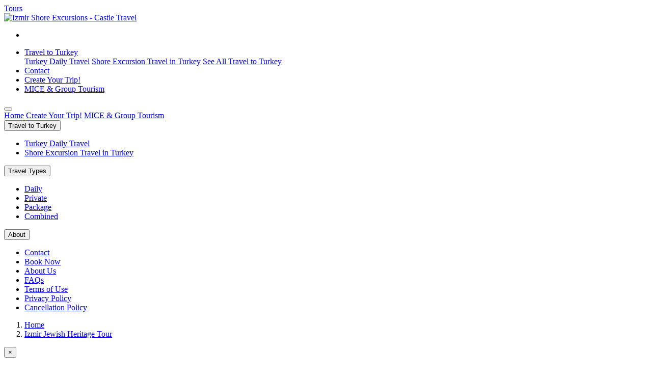

--- FILE ---
content_type: text/html; charset=UTF-8
request_url: https://izmirshoreexcursion.com/TRD73
body_size: 30105
content:
<!DOCTYPE html> <html lang="en-US">   <head>   <base href="https://izmirshoreexcursion.com/">   <meta charset="UTF-8"> <meta http-equiv="content-language" content="en-US" /> <meta http-equiv="X-UA-Compatible" content="ie=edge"> <meta name="viewport" content="width=device-width, initial-scale=1.0"> <meta name="referrer" content="origin"> <meta name="google-site-verification" content="" /> <meta name="robots" content="index, follow, max-snippet:-1, max-image-preview:large, max-video-preview:-1" /> <meta name="googlebot" content="index, follow" /> <meta name="revisit-after" content="1 days"> <meta name="abstract" content="Welcome to Castle Travel! We are Izmir shore excursions tours agency specialized in private and small-groups or tailor made daily city tours and Biblical tours and Jewish Heritage tours, boat trips or blue cruise and ancient city tours and more activities for Izmir. We can tell you all about our great services, but we'd rather let our clients speak for us!"> <meta name="category" content="Tours, Izmir Shore Excursions"> <meta name="coverage" content="Turkey, Greece, Egypt, Israel"> <title>One Day Izmir Jewish Heritage Tour</title> <meta name="title" content="One Day Izmir Jewish Heritage Tour"> <meta name="subject" content="Izmir Jewish Heritage Tour"> <meta name="description" content="Experience the captivating Izmir Jewish Heritage Tour, where you will have the opportunity to explore a multitude of significant synagogues such as Beth Israel, Algazi, Bikur Holim, Ashkenazi, Portuga"> <meta name="keywords" content=""> <meta name="news_keywords" content=""> <meta property="og:title" content="One Day Izmir Jewish Heritage Tour" /> <meta property="og:description" content="Experience the captivating Izmir Jewish Heritage Tour, where you will have the opportunity to explore a multitude of significant synagogues such as Beth Israel, Algazi, Bikur Holim, Ashkenazi, Portuga" /> <meta property="og:image" content="" /> <meta name="twitter:title" content="One Day Izmir Jewish Heritage Tour"> <meta name="twitter:description" content="Experience the captivating Izmir Jewish Heritage Tour, where you will have the opportunity to explore a multitude of significant synagogues such as Beth Israel, Algazi, Bikur Holim, Ashkenazi, Portuga"> <meta name="twitter:image" content=""> <meta name="twitter:card" content="summary_large_image"> <meta name="twitter:site" content=""> <meta property="og:type" content="website" /> <meta property="og:locale" content="en-US" /> <meta property="og:url" content="https://izmirshoreexcursion.com/TRD73" /> <meta property="og:site_name" content="Izmir Shore Excursions" /> <link rel="canonical" href="https://izmirshoreexcursion.com/TRD73" /> <link rel="alternate" hreflang="en" href="https://en.izmirshoreexcursion.com" /> <meta name="copyright" content="(c) 2021" /> <meta name="dcterms.rightsHolder" content="Copyright © 2021, Castle Travel" /> <meta name="author" content="Castle Travel"> <meta name="owner" content="Castle Travel" /> <link rel="alternate" type="application/rss+xml" title="Izmir Shore Excursions &raquo; Site Map" href="https://izmirshoreexcursion.com/36_sitemap.xml" /> <link rel="apple-touch-icon" sizes="57x57" href="https://travelephesus.net/assets/media/logos/favicon/apple-icon-57x57.png"> <link rel="apple-touch-icon" sizes="60x60" href="https://travelephesus.net/assets/media/logos/favicon/apple-icon-60x60.png"> <link rel="apple-touch-icon" sizes="72x72" href="https://travelephesus.net/assets/media/logos/favicon/apple-icon-72x72.png"> <link rel="apple-touch-icon" sizes="76x76" href="https://travelephesus.net/assets/media/logos/favicon/apple-icon-76x76.png"> <link rel="apple-touch-icon" sizes="114x114" href="https://travelephesus.net/assets/media/logos/favicon/apple-icon-114x114.png"> <link rel="apple-touch-icon" sizes="120x120" href="https://travelephesus.net/assets/media/logos/favicon/apple-icon-120x120.png"> <link rel="apple-touch-icon" sizes="144x144" href="https://travelephesus.net/assets/media/logos/favicon/apple-icon-144x144.png"> <link rel="apple-touch-icon" sizes="152x152" href="https://travelephesus.net/assets/media/logos/favicon/apple-icon-152x152.png"> <link rel="apple-touch-icon" sizes="180x180" href="https://travelephesus.net/assets/media/logos/favicon/apple-icon-180x180.png"> <link rel="icon" type="image/png" sizes="192x192" href="https://travelephesus.net/assets/media/logos/favicon/android-icon-192x192.png"> <link rel="icon" type="image/png" sizes="32x32" href="https://travelephesus.net/assets/media/logos/favicon/favicon-32x32.png"> <link rel="icon" type="image/png" sizes="96x96" href="https://travelephesus.net/assets/media/logos/favicon/favicon-96x96.png"> <link rel="icon" type="image/png" sizes="16x16" href="https://travelephesus.net/assets/media/logos/favicon/favicon-16x16.png"> <meta name="msapplication-TileColor" content="#89d5fa"> <meta name="msapplication-TileImage" content="https://travelephesus.net/assets/media/logos/favicon/ms-icon-144x144.png"> <meta name="msapplication-config" content="none"> <meta name="theme-color" content="#89d5fa"> <meta name="application-name" content="Castle Travel">     <link href="https://travelephesus.net/assets/scss/themes/colors-blue.css" rel="stylesheet"> <link href="https://travelephesus.net/assets/scss/main.css" rel="stylesheet">   <link href="https://travelephesus.net/assets/scss/pages/_travel.css" rel="stylesheet"> </head>     <body style="direction:ltr;"> <a href="travel" class="sr-only">Tours</a>     <header>   <div class="menu-block container animated fadeInDown faster fixed-top py-2 bg-white position-relative"> <div class="row flex-nowrap justify-content-between align-items-center"> <div class="col-2 col-md-2 p-0"> <a title="Izmir Shore Excursions - Castle Travel" href="https://izmirshoreexcursion.com/"><img src="https://travelephesus.net/assets/media/logos/castlelogo.png" alt="Izmir Shore Excursions - Castle Travel" class="logo"></a> </div> <div id="menu" class="col-10 col-md-10 pr-0 d-flex justify-content-end align-items-end">   <nav class="mobilmenu navbar navbar-expand pr-0 d-block d-lg-none"> <ul class="navbar-nav"> <li class="nav-item"> <a href="/TRD73#mobilmenu-modal" title="Menu" class="nav-link mobilmenu-button" role="button" aria-expanded="false" aria-label="Toggle navigation"> <div class="hamburger-icon"><span></span><span></span><span></span></div> </a> </li> </ul> </nav>     <nav class="navbar navbar-expand pr-0 d-none d-lg-block"> <div class="collapse navbar-collapse" id="navbarNavDropdown"> <ul class="navbar-nav"> <li class="nav-item dropdown"> <a class="nav-link dropdown-toggle" href="travel-turkey" title="Travel to Turkey" id="navbarDropdownMenuLink" role="button" data-toggle="dropdown" aria-haspopup="true" aria-expanded="false"> Travel to Turkey </a> <div class="pt-2"> <div class="dropdown-menu dropdown-menu-center mrh-width-20 shadow-lg animated fadeIn faster" aria-labelledby="navbarDropdownMenuLink"> <i class="dropdown-icon fas fa-caret-up"></i> <a class="dropdown-item" href="turkey-day-travel" title="Turkey Daily Travel">Turkey Daily Travel</a> <a class="dropdown-item" href="shore-excursion-travel-in-turkey" title="Shore Excursion Travel in Turkey">Shore Excursion Travel in Turkey</a> <a class="btn btn-success btn-sm w-100 mt-2 pt-2 pb-2" href="travel-turkey" title="Travel to Turkey" role="button"> See All Travel to Turkey <i class="fas fa-chevron-right"></i> </a> </div> </div> </li> <li class="nav-item"> <a class="nav-link" href="contact">Contact</a> </li>   <li class="nav-item"> <a class="nav-link create-trip ml-1" href="tailor-made">Create Your Trip!</a> </li> <li class="nav-item"> <a class="nav-link mice-tourism ml-1" href="mice-group-tourism">MICE & Group Tourism</a> </li> </ul> </div> </nav>   </div> </div> </div>   <div class="d-block d-lg-none">   <div id="mobilmenu-content" class="remodal mobilmenu-content p-5 w-100 h-100 m-0" data-remodal-id="mobilmenu-modal" role="dialog"> <button data-remodal-action="close" class="remodal-close btn mobilmenu-button" aria-label="Close"> <div class="hamburger-icon"><span></span><span></span><span></span></div> </button> <div class="container mt-5"> <div class="row d-block justify-self-center"> <a href="https://izmirshoreexcursion.com/" role="button" class="d-block btn btn-link">Home</a> <a href="tailor-made" role="button" class="d-block btn btn-link">Create Your Trip!</a> <a href="mice-group-tourism" role="button" class="d-block btn btn-link">MICE & Group Tourism</a> <div class="accordion d-block text-center" id="mobilMenu"> <button type="button" class="btn btn-link" data-toggle="collapse" data-target="#collapse_1" aria-expanded="true" aria-controls="collapse_1">Travel to Turkey <i class="fas fa-chevron-down"></i></button> <div class="collapse" id="collapse_1" aria-labelledby="Header_1" data-parent="#mobilMenu"> <ul class="nav flex-column"> <li class="nav-item"> <a class="nav-link pl-0 pt-0 pb-1" href="turkey-day-travel" title="Turkey Daily Travel">Turkey Daily Travel</a> </li> <li class="nav-item"> <a class="nav-link pl-0 pt-0 pb-1" href="shore-excursion-travel-in-turkey" title="Shore Excursion Travel in Turkey">Shore Excursion Travel in Turkey</a> </li> </ul> </div> <button type="button" class="btn btn-link" data-toggle="collapse" data-target="#collapseFour" aria-expanded="true" aria-controls="collapseFour">Travel Types <i class="fas fa-chevron-down"></i></button> <div class="collapse" id="collapseFour" aria-labelledby="HeaderFour" data-parent="#mobilMenu"> <ul class="nav flex-column"> <li class="nav-item"> <a class="nav-link pl-0 pt-0 pb-1" href="daily-tour" title="Daily">Daily</a> </li> <li class="nav-item"> <a class="nav-link pl-0 pt-0 pb-1" href="private-tour" title="Private">Private</a> </li> <li class="nav-item"> <a class="nav-link pl-0 pt-0 pb-1" href="package-tour" title="Package">Package</a> </li> <li class="nav-item"> <a class="nav-link pl-0 pt-0 pb-1" href="combined-tour" title="Combined">Combined</a> </li> </ul> </div> <button type="button" class="btn btn-link" data-toggle="collapse" data-target="#collapseFive" aria-expanded="true" aria-controls="collapseFive">About <i class="fas fa-chevron-down"></i></button> <div class="collapse" id="collapseFive" aria-labelledby="HeaderFive" data-parent="#mobilMenu"> <ul class="nav flex-column"> <li class="nav-item"> <a class="nav-link pl-0 pt-0 pb-1" href="contact" title="Contact">Contact</a> </li> <li class="nav-item"> <a class="nav-link pl-0 pt-0 pb-1" href="booknow" title="Book Now">Book Now</a> </li> <li class="nav-item"> <a class="nav-link pl-0 pt-0 pb-1" href="about-us" title="About Us">About Us</a> </li> <li class="nav-item"> <a class="nav-link pl-0 pt-0 pb-1" href="faqs" title="FAQs">FAQs</a> </li> <li class="nav-item"> <a class="nav-link pl-0 pt-0 pb-1" href="terms-and-conditions" title="Terms of Use">Terms of Use</a> </li> <li class="nav-item"> <a class="nav-link pl-0 pt-0 pb-1" href="privacy-policy" title="Privacy Policy">Privacy Policy</a> </li> <li class="nav-item"> <a class="nav-link pl-0 pt-0 pb-1" href="cancellation-policy" title="Cancellation Policy">Cancellation Policy</a> </li> </ul> </div> </div> </div> </div> </div>   </div> </header>     <section id="travelmap"> <div class="modal fade" id="mapRoute" tabindex="-1" role="dialog" aria-labelledby="mapRouteTitle" aria-hidden="true"> <div class="modal-dialog modal-dialog-centered modal-xl" role="document"> <div class="modal-content no-gutters"> <div id="mapContent" class="modal-body p-0"> </div> </div> </div> </div> </section>     <main id="travel" class="clearfix px-0 mx-0">   <div id="page-navs" class="container pl-0 d-none d-sm-block"> <div class="row"> <nav aria-label="Page Navigasyonu"> <ol class="breadcrumb pb-0 mb-2"> <li class="breadcrumb-item"> <a href="https://izmirshoreexcursion.com/" title="Izmir Shore Excursions">Home</a> </li> <li class="breadcrumb-item active" aria-current="Current Page"> <a href="one-day-izmir-jewish-heritage-tour" title="Izmir Jewish Heritage Tour">Izmir Jewish Heritage Tour</a> </li> </ol> </nav> </div> </div>     <section id="brochure"> <div class="modal fade h-100" id="downloadBrochure" tabindex="-1" role="dialog" aria-labelledby="Download Brochure" aria-hidden="true"> <div class="modal-dialog modal-dialog-centered modal-md" role="document"> <div class="modal-content"> <div class="modal-body"> <button type="button" class="close" data-dismiss="modal" aria-label="Close"> <span aria-hidden="true">&times;</span> </button> <h3><i class="fas fa-file-download mx-3"></i>Download Brochure</h3> <div class="container"> <div class="row"> <div class="col-12"> <p class="text-secondary">You can send <i class='font-italic'>"Izmir Jewish Heritage Tour"</i> tour to yourself or to your friend by e-mail or sms.</p>   <ul id="tabs" class="nav nav-tabs"> <li class="nav-item"><a href="#" data-target="#mail" data-toggle="tab" class="nav-link small text-uppercase active">Mail</a></li> <li class="nav-item"><a href="#" data-target="#sms" data-toggle="tab" class="nav-link small text-uppercase">Sms</a></li> </ul> <div id="tabsContent" class="tab-content"> <div id="mail" class="tab-pane fade active show"> <form class="needs-validation form-inline mt-4" id="form-6" data-form="6" data-url="https://izmirshoreexcursion.com/form/send_brochure_mail" method="post" action="javascript:();" novalidate> <input type="hidden" name="csrf_gigiL_61mrH58" value="2f4259f825fc79ff9c1cdcc7c752b32f"> <input type="hidden" name="site_id" value="36"> <input type="hidden" name="lang_id" value="1"> <input type="hidden" name="type" value="6"> <input type="hidden" name="which" value="3"> <input type="hidden" name="tour_id" value="73"> <input type="hidden" name="tour_name" value="Izmir Jewish Heritage Tour"> <input type="hidden" name="tour_url" value="https://izmirshoreexcursion.com/TRD73"> <div class="form-group mb-3 w-100"> <input type="text" class="form-control w-100" name="your_name" placeholder="Your Name" aria-label="Your Name" aria-describedby="name" required> <div class="invalid-tooltip">This field cannot be empty!</div> </div> <div class="input-group mb-3 w-100"> <input type="email" class="form-control" name="email" placeholder="Recipient e-mail address" aria-label="Recipient e-mail address" aria-describedby="email" required> <div class="input-group-append"> <button class="btn theme-btn gtm-form-brochure" type="submit">Send Brochure</button> </div> </div> <div class="col-12 my-2 text-center text-dark d-none loading"> <i class="fas fa-spinner fa-spin fa-2x text-center"></i> </div> </form> <div class="col-12 text-center mb-2 p-0" id="form-6-reply"></div> </div> <div id="sms" class="tab-pane fade"> <form class="needs-validation form-inline mt-4" id="form-7" data-form="7" data-url="https://izmirshoreexcursion.com/form/send_brochure_sms" method="post" action="javascript:();" novalidate> <input type="hidden" name="csrf_gigiL_61mrH58" value="2f4259f825fc79ff9c1cdcc7c752b32f"> <input type="hidden" name="site_id" value="36"> <input type="hidden" name="lang_id" value="1"> <input type="hidden" name="type" value="7"> <input type="hidden" name="which" value="3"> <input type="hidden" name="tour_id" value="73"> <input type="hidden" name="tour_name" value="Izmir Jewish Heritage Tour"> <input type="hidden" name="tour_url" value="https://izmirshoreexcursion.com/TRD73"> <div class="row mb-3"> <div class="col-6"> <div class="form-group"> <select class="selectpicker selectFind border rounded" id="countryCode" name="code" data-live-search="true" required> <option selected>Select Country Code</option> </select> <div class="invalid-tooltip">This field cannot be empty!</div> </div> </div> <div class="col-6 pl-0"> <div class="form-group"> <input type="tel" class="form-control w-100" name="telephone" placeholder="Telephone" aria-label="Telephone" aria-describedby="phone" onkeypress="return numbersonly(this, event)" required> <div class="invalid-tooltip">This field cannot be empty!</div> </div> </div> </div> <div class="input-group w-100 mb-3"> <input type="text" class="form-control w-100" name="your_name" placeholder="Your Name" aria-label="Your Name" aria-describedby="name" required> <div class="invalid-tooltip">This field cannot be empty!</div> <div class="input-group-append"> <button class="btn theme-btn w-100 gtm-form-brochure" type="submit">Send Brochure</button> </div> </div> <div class="col-12 my-2 text-center text-dark d-none loading"> <i class="fas fa-spinner fa-spin fa-2x text-center"></i> </div> </form> <div class="col-12 text-center mb-2 p-0" id="form-7-reply"></div> </div> </div> <ul> <li><i class="fas fa-check"></i> Important warningrmation straight to your inbox</li> <li><i class="fas fa-check"></i> Forward the warningrmation to friends & family</li> <li><i class="fas fa-check"></i> Read it offline - you can print it too.</li> </ul>   </div> </div> </div> </div> </div> </div> </div> </section>     <section id="reminder"> <div class="modal fade" id="tourReminder" tabindex="-1" role="dialog" aria-labelledby="Tour Reminder" aria-hidden="true"> <div class="modal-dialog modal-dialog-centered modal-lg" role="document"> <div class="modal-content"> <div class="modal-body"> <button type="button" class="close" data-dismiss="modal" aria-label="Close"> <span aria-hidden="true">&times;</span> </button>   <form class="needs-validation" id="form-9" data-form="9" data-url="https://izmirshoreexcursion.com/form/save_tour_reminder" method="post" action="javascript:();" novalidate> <input type="hidden" name="csrf_gigiL_61mrH58" value="2f4259f825fc79ff9c1cdcc7c752b32f"> <input type="hidden" name="site_id" value="36"> <input type="hidden" name="lang_id" value="1"> <input type="hidden" name="type" value="8"> <input type="hidden" name="call_id" value="1"> <input type="hidden" name="tour_id" value="73"> <div class="container"> <h3>Tour Reminder</h3> <div class="form-row mt-3"> <div class="col-12 col-md-6"> <div class="form-group"> <label for="TCarrival_date">Departing/Arrival Date*</label> <input type="date" class="form-control" name="arrival_date" id="TCarrival_date" required> <div class="invalid-tooltip">This field cannot be empty!</div> </div> </div> <div class="col-12 col-md-6"> <div class="form-group"> <label for="daysAgo">How Many Days Ago*</label> <select class="custom-select" name="days_ago" id="days_ago" required> <option value="3">3 days ago</option> <option value="4">4 days ago</option> <option value="5">5 days ago</option> <option value="6">6 days ago</option> <option value="7">7 days ago</option> <option value="8">8 days ago</option> <option value="9">9 days ago</option> <option value="10">10 days ago</option> <option value="11">11 days ago</option> <option value="12">12 days ago</option> <option value="13">13 days ago</option> <option value="14">14 days ago</option> <option value="15">15 days ago</option> </select> <div class="invalid-tooltip">This field cannot be empty!</div> </div> </div> </div> <div class="form-row"> <div class="col-12 col-md-4"> <div class="form-group"> <label for="TCyourName">Your Name*</label> <input type="text" class="form-control" name="your_name" id="TCyourName" placeholder="Marco Polo" required> <div class="invalid-tooltip">This field cannot be empty!</div> </div> </div> <div class="col-12 col-md-4"> <div class="form-group"> <label for="TCemail">Email*</label> <input type="email" class="form-control" name="email" id="TCemail" placeholder="marco@gmail.com" required> <div class="invalid-tooltip">This field cannot be empty!</div> </div> </div> <div class="col-12 col-md-4"> <div class="form-group"> <label for="TCtelephone">Telephone <span class="text-muted">(optional)</span></label> <input type="tel" class="form-control" name="telephone" id="TCtelephone" placeholder="+9000000000000" onkeypress="return numbersonly(this, event)"> </div> </div> </div> <div class="form-row"> <div class="col"> <div class="form-group"> <textarea class="form-control" name="note" id="note" rows="2" placeholder="Note to yourself?.." required></textarea> <div class="invalid-tooltip">This field cannot be empty!</div> </div> </div> </div> <div class="form-row"> <div class="col-12 text-center"> <button type="submit" class="btn btn-warning w-100 gtm-form-tour-contact">Save Reminder</button> <p class="mt-2 text-muted">Your reminder will be sent to you as an e-mail/sms on the date you specify.</p> </div> </div> </div> <div class="col-12 my-2 text-center text-dark d-none loading"> <i class="fas fa-spinner fa-spin fa-2x text-center"></i> </div> </form> <div class="col-12 text-center mb-2 p-0" id="form-9-reply"></div>   </div> </div> </div> </div> </section>     <section id="question"> <div class="modal fade" id="askQuestion" tabindex="-1" role="dialog" aria-labelledby="Ask a Question" aria-hidden="true"> <div class="modal-dialog modal-dialog-centered modal-lg" role="document"> <div class="modal-content"> <div class="modal-body"> <button type="button" class="close" data-dismiss="modal" aria-label="Close"> <span aria-hidden="true">&times;</span> </button>   <form class="needs-validation" id="form-3" data-form="3" data-url="https://izmirshoreexcursion.com/form/send_tour_contact" method="post" action="javascript:();" novalidate> <input type="hidden" name="csrf_gigiL_61mrH58" value="2f4259f825fc79ff9c1cdcc7c752b32f"> <input type="hidden" name="site_id" value="36"> <input type="hidden" name="lang_id" value="1"> <input type="hidden" name="type" value="3"> <input type="hidden" name="call_id" value="1"> <input type="hidden" name="tour_id" value="73"> <div class="container"> <h3>Ask a Question</h3> <div class="form-row mt-3"> <div class="col"> <div class="form-group"> <textarea class="form-control" name="message" id="message" rows="3" placeholder="Type your question here..." required></textarea> <div class="invalid-tooltip">This field cannot be empty!</div> </div> </div> </div> <div class="form-row"> <div class="col-12 col-md-4"> <div class="form-group"> <label for="tourLang">Guide Language*</label> <select class="custom-select" name="tour_lang" id="tour_lang" required> <option value="English">English</option> <option value="Spanish">Spanish</option> <option value="Russian">Russian</option> <option value="German">German</option> <option value="French">French</option> <option value="Portugueses">Portugueses</option> <option value="Swedish">Swedish</option> <option value="Greek">Greek</option> <option value="Japanese">Japanese</option> <option value="Chinese">Chinese</option> <option value="Persian">Persian</option> <option value="Arabic">Arabic</option> </select> <div class="invalid-tooltip">This field cannot be empty!</div> </div> </div> <div class="col-12 col-md-4"> <div class="form-group"> <label for="TCarrival_city">Departing/Arrival City*</label> <input type="text" class="form-control" name="arrival_city" id="TCarrival_city" required> <div class="invalid-tooltip">This field cannot be empty!</div> </div> </div> <div class="col-12 col-md-4"> <div class="form-group"> <label for="TCarrival_date">Departing/Arrival Date*</label> <input type="date" class="form-control" name="arrival_date" id="TCarrival_date" required> <div class="invalid-tooltip">This field cannot be empty!</div> </div> </div> </div> <div class="form-row"> <div class="col-12 col-md-4"> <div class="form-group"> <label for="TCadults">Adults*</label> <input type="number" class="form-control" name="adults" id="TCadults" required> <div class="invalid-tooltip">This field cannot be empty!</div> </div> </div> <div class="col-12 col-md-4"> <div class="form-group"> <label for="TCchildren">Child (aged 7-12)</label> <input type="number" class="form-control" name="children" id="TCchildren"> <div class="invalid-tooltip">This field cannot be empty!</div> </div> </div> <div class="col-12 col-md-4"> <div class="form-group"> <label for="TCbaby">Child (aged 0-6)</label> <input type="number" class="form-control" name="baby" id="TCbaby"> <div class="invalid-tooltip">This field cannot be empty!</div> </div> </div> </div> <div class="form-row"> <div class="col-12 col-md-4"> <div class="form-group"> <label for="TCyourName">Your Name*</label> <input type="text" class="form-control" name="your_name" id="TCyourName" placeholder="Marco Polo" required> <div class="invalid-tooltip">This field cannot be empty!</div> </div> </div> <div class="col-12 col-md-4"> <div class="form-group"> <label for="TCemail">Email*</label> <input type="email" class="form-control" name="email" id="TCemail" placeholder="marco@gmail.com" required> <div class="invalid-tooltip">This field cannot be empty!</div> </div> </div> <div class="col-12 col-md-4"> <div class="form-group"> <label for="TCtelephone">Telephone <span class="text-muted">(optional)</span></label> <input type="tel" class="form-control" name="telephone" id="TCtelephone" placeholder="+9000000000000" onkeypress="return numbersonly(this, event)"> </div> </div> </div> <div class="form-row"> <div class="col-12 text-center"> <button type="submit" class="btn btn-success w-100 gtm-form-tour-contact">Send Question</button> <p class="mt-2 text-muted">Expect a response within 2 hour.</p> </div> </div> </div> <div class="col-12 my-2 text-center text-dark d-none loading"> <i class="fas fa-spinner fa-spin fa-2x text-center"></i> </div> </form> <div class="col-12 text-center mb-2 p-0" id="form-3-reply"></div>   </div> </div> </div> </div> </section>     <section id="booknow"> <div class="modal fade" id="bookNow" tabindex="-1" role="dialog" aria-labelledby="Ask a Question" aria-hidden="true"> <div class="modal-dialog modal-dialog-centered modal-xl" role="document"> <div class="modal-content"> <div class="modal-body"> <button type="button" class="close" data-dismiss="modal" aria-label="Close"> <span aria-hidden="true">&times;</span> </button> <div class="container"> <h3>Book Now</h3> <div class="row"> <div class="col-12 mt-3 p-0">   <form class="needs-validation" id="form-5" data-form="5" data-url="https://izmirshoreexcursion.com/form/send_book_now" method="post" action="javascript:();" novalidate> <input type="hidden" name="csrf_gigiL_61mrH58" value="2f4259f825fc79ff9c1cdcc7c752b32f"> <input type="hidden" name="site_id" value="36"> <input type="hidden" name="lang_id" value="1"> <input type="hidden" name="type" value="5"> <input type="hidden" name="call_id" value="1"> <input type="hidden" name="tour_id" value="73"> <input type="hidden" name="deposit_rate" value="30"> <input type="hidden" name="form_empty" value="This field cannot be empty!"> <input type="hidden" name="gender_choose" value="Choose..."> <input type="hidden" name="gender_mr" value="Mr."> <input type="hidden" name="gender_ms" value="Ms."> <input type="hidden" name="firstname" value="First and middle name"> <input type="hidden" name="surname" value="Surname"> <input type="hidden" name="passport" value="Passport number"> <div class="container mb-5"> <div class="alert alert-danger text-center" role="alert"> <strong>Warning!</strong> Name and surname to appear as seen on passport. </div> <ul class="traveler"> <li class="travelerDiv0 border-bottom pb-1 mb-2"> <h6 class="clearfix">Traveler 1</h6> <div class="form-row"> <div class="col-6 col-md-3"> <div class="form-group"> <select class="custom-select" name="gender[]" required> <option>Choose...</option> <option>Mr.</option> <option>Ms.</option> </select> </div> </div> <div class="col-6 col-md-3"> <div class="form-group"> <input type="text" name="firstname[]" class="form-control" placeholder="First and middle name" required> <div class="invalid-tooltip">This field cannot be empty!</div> </div> </div> <div class="col-6 col-md-3"> <div class="form-group"> <input type="text" name="surname[]" class="form-control" placeholder="Surname" required> <div class="invalid-tooltip">This field cannot be empty!</div> </div> </div> <div class="col-6 col-md-3"> <div class="form-group"> <input type="text" name="passport[]" class="form-control" placeholder="Passport number" required> <div class="invalid-tooltip">This field cannot be empty!</div> </div> </div> </div> </li> </ul> <div class="form-row mt-2"> <div class="col-12"> <button type="button" class="btn btn-sm btn-success booknow_addpassenger"><i class="fas fa-plus-square mr-1"></i> Add passenger</button> <button type="button" class="btn btn-sm btn-danger booknow_deletepassenger"><i class="fas fa-minus-square mr-1"></i> Delete passenger</button> </div> </div> <div class="form-row mt-4"> <div class="col-12 col-md-4"> <div class="form-group"> <label for="BNemail">Email*</label> <input type="email" class="form-control" name="email" id="BNemail" placeholder="marco@gmail.com" required> <div class="invalid-tooltip">This field cannot be empty!</div> </div> </div> <div class="col-12 col-md-4"> <div class="form-group"> <label for="BNtelephone">Country Code/Telephone <span class="text-muted">(optional)</span></label> <input type="text" class="form-control" name="telephone" id="BNtelephone" placeholder="+9000000000000" onkeypress="return numbersonly(this, event)"> </div> </div> <div class="col-12 col-md-4"> <div class="form-group"> <label for="tourLang">Guide Language*</label> <select class="custom-select" name="tour_lang" id="tour_lang"> <option value="English">English</option> <option value="Spanish">Spanish</option> <option value="Russian">Russian</option> <option value="German">German</option> <option value="French">French</option> <option value="Portuguese">Portuguese</option> <option value="Swedish">Swedish</option> <option value="Greek">Greek</option> <option value="Japanese">Japanese</option> <option value="Chinese">Chinese</option> <option value="Persian">Persian</option> <option value="Arabic">Arabic</option> <option value="Dutch">Dutch</option> </select> <div class="invalid-tooltip">This field cannot be empty!</div> </div> </div> </div> <div class="form-row"> <div class="col-12 col-md-4"> <div class="form-group"> <label for="arrivalcity">Departing/Arrival City <span class="text-muted">(optional)</span></label> <input type="text" class="form-control" name="arrivalcity" id="arrivalcity" placeholder="Istanbul"> <div class="invalid-tooltip">This field cannot be empty!</div> </div> </div> <div class="col-12 col-md-4"> <div class="form-group"> <label for="arrivaldate">Departing/Arrival Date*</label> <input type="date" class="form-control" name="arrivaldate" id="arrivaldate" required> <div class="invalid-tooltip">This field cannot be empty!</div> </div> </div> <div class="col-12 col-md-4"> <label for="arrivaltime">Departing/Arrival Time <span class="text-muted">(optional)</span></label> <div class="input-group"> <input type="text" class="form-control" name="arrivaltime" id="arrivaltime"> <select class="custom-select" name="arrivaltime2" id="arrivaltime2"> <option>am.</option> <option>pm.</option> </select> <div class="invalid-tooltip">This field cannot be empty!</div> </div> </div> </div> <div class="form-row"> <div class="col-12 col-md-6"> <div class="form-group"> <label for="totalcost">Total cost of the tour <span class="text-muted">(optional)</span></label> <input type="number" class="form-control" name="totalcost" id="totalcost"> </div> </div> <div class="col-12 col-md-6"> <label for="deposit">Deposit of % 30</label> <div class="input-group"> <input type="text" name="deposit" class="form-control" id="deposit"> <select class="custom-select" name="currency" id="currency"> <option>EURO</option> <option>USD</option> </select> </div> </div> </div> <h6 class="mt-3">CREDIT CARD</h6> <div class="form-row"> <div class="col-12 col-md-6"> <div class="form-group"> <label for="cardnamesurname">Name & surname on the credit card*</label> <input type="text" class="form-control" name="cardnamesurname" id="cardnamesurname" required> <div class="invalid-tooltip">This field cannot be empty!</div> </div> </div> </div> <div class="form-row"> <div class="col-12 col-md-6"> <div class="form-group"> <label for="cardaddress">Billing address*</label> <input type="text" class="form-control" name="cardaddress" id="cardaddress" required> <div class="invalid-tooltip">This field cannot be empty!</div> </div> </div> <div class="col-12 col-md-6"> <div class="form-group"> <label for="cardcitycountry">City/Country*</label> <input type="text" class="form-control" name="cardcitycountry" id="cardcitycountry" required> </div> </div> </div> <div class="form-row"> <div class="col-6 col-md-3"> <div class="form-group"> <label for="cardnumber">Credit card number*</label> <input type="text" class="form-control" name="cardnumber" id="cardnumber" onkeypress="return numbersonly(this, event)" required> <div class="invalid-tooltip">This field cannot be empty!</div> </div> </div> <div class="col-6 col-md-3"> <div class="form-group"> <label for="cardsecuritynumber">Card Security number*</label> <input type="text" class="form-control" name="cardsecuritynumber" id="cardsecuritynumber" onkeypress="return numbersonly(this, event)" required> <div class="invalid-tooltip">This field cannot be empty!</div> </div> </div> <div class="col-6 col-md-3"> <div class="form-group"> <label for="cardexpirymonth">Expiry date month*</label> <select class="custom-select" name="cardexpirymonth" id="cardexpirymonth" required> <option value="" selected disabled>Select month</option> <option value="January">January</option> <option value="February">February</option> <option value="March">March</option> <option value="April">April</option> <option value="May">May</option> <option value="June">June</option> <option value="July">July</option> <option value="August">August</option> <option value="September">September</option> <option value="October">October</option> <option value="November">November</option> <option value="December">December</option> </select> <div class="invalid-tooltip">This field cannot be empty!</div> </div> </div> <div class="col-6 col-md-3"> <div class="form-group"> <label for="cardexpiryyear">Expiry date year*</label> <select class="custom-select" name="cardexpiryyear" id="cardexpiryyear" required> <option value="" selected disabled>Select year</option> <option value="2026">2026</option> <option value="2027">2027</option> <option value="2028">2028</option> <option value="2029">2029</option> <option value="2030">2030</option> <option value="2031">2031</option> <option value="2032">2032</option> <option value="2033">2033</option> <option value="2034">2034</option> <option value="2035">2035</option> <option value="2036">2036</option> </select> <div class="invalid-tooltip">This field cannot be empty!</div> </div> </div> </div> <div class="form-row mt-3"> <div class="col-12 text-center"> <button type="submit" class="btn w-100 gtm-form-booknow">Send Booking</button> <p class="mt-2 text-muted">Expect a response within 2 hour.</p> </div> </div> </div> <div class="col-12 my-2 text-center text-dark d-none loading"> <i class="fas fa-spinner fa-spin fa-2x text-center"></i> </div> </form> <div class="container"> <div class="row"> <div class="col-12"> <div class="col-12 text-center mb-2 p-0" id="form-5-reply"></div> </div> </div> </div>   </div> </div> </div> </div> </div> </div> </div> </section>       <main id="travelDetail" class="clearfix pb-5 mobil-mx"> <div class="container"> <div class="row"> <div class="col-12 col-md-8 pl-0 pr-0 pr-md-2">   <section id="travel-slideVideo" class="clearfix pb-3 pb-md-3" data-aos="fade-up"> <div class="carousel slide" id="travelSlides" data-ride="carousel"> <div class="carousel-inner"> <div class="carousel-item rounded active"> <a class="slideview" href="https://travelephesus.net/assets/media/tours/" title="Congregation Beth Israel" data-lcl-txt="" data-lcl-author="Castle Travel" data-lcl-thumb="https://travelephesus.net/assets/media/tours/"> <picture> <source media="(min-width: 768px)" srcset="https://travelephesus.net/assets/media/tours/" > <source media="(min-width: 576px)" srcset="https://travelephesus.net/assets/media/tours/" > <img class="d-block img-fluid" src="https://travelephesus.net/assets/media/tours/" width="576" height="576" alt="Congregation Beth Israel"> </picture> </a> </div> <div class="carousel-item rounded "> <a class="slideview" href="https://travelephesus.net/assets/media/tours/" title="historical_lift_izmir_turkey" data-lcl-txt="" data-lcl-author="Castle Travel" data-lcl-thumb="https://travelephesus.net/assets/media/tours/"> <picture> <source media="(min-width: 768px)" srcset="https://travelephesus.net/assets/media/tours/" > <source media="(min-width: 576px)" srcset="https://travelephesus.net/assets/media/tours/" > <img class="d-block img-fluid" src="https://travelephesus.net/assets/media/tours/" width="576" height="576" alt="historical_lift_izmir_turkey"> </picture> </a> </div> <div class="carousel-item rounded "> <a class="slideview" href="https://travelephesus.net/assets/media/tours/" title="dario_moreno_street_ızmir_turkey" data-lcl-txt="" data-lcl-author="Castle Travel" data-lcl-thumb="https://travelephesus.net/assets/media/tours/"> <picture> <source media="(min-width: 768px)" srcset="https://travelephesus.net/assets/media/tours/" > <source media="(min-width: 576px)" srcset="https://travelephesus.net/assets/media/tours/" > <img class="d-block img-fluid" src="https://travelephesus.net/assets/media/tours/" width="576" height="576" alt="dario_moreno_street_ızmir_turkey"> </picture> </a> </div> <div class="carousel-item rounded "> <a class="slideview" href="https://travelephesus.net/assets/media/tours/" title="dario_moreno_street_ızmir_turkey" data-lcl-txt="" data-lcl-author="Castle Travel" data-lcl-thumb="https://travelephesus.net/assets/media/tours/"> <picture> <source media="(min-width: 768px)" srcset="https://travelephesus.net/assets/media/tours/" > <source media="(min-width: 576px)" srcset="https://travelephesus.net/assets/media/tours/" > <img class="d-block img-fluid" src="https://travelephesus.net/assets/media/tours/" width="576" height="576" alt="dario_moreno_street_ızmir_turkey"> </picture> </a> </div> </div> <a class="carousel-control carousel-control-prev ml-3" href="#travelSlides" role="button" data-slide="prev"> <span class="carousel-control-icon" aria-hidden="true"> <i class="fas fa-chevron-left"></i> </span> <span class="sr-only">Previous</span> </a> <a class="carousel-control carousel-control-next mr-3" href="#travelSlides" role="button" data-slide="next"> <span class="carousel-control-icon" aria-hidden="true"> <i class="fas fa-chevron-right"></i> </span> <span class="sr-only">Next</span> </a> </div> </section>         <div class="d-block d-md-none">   <section id="travel-info" class="clearfix pb-5 mrh-nmt-6" data-aos="fade-up"> <div class="clearfix duration"> <span>7 Hours (Full Day)</span> • 1 City • 5 Places </div> <div class="clearfix title"> <h1>Izmir Jewish Heritage Tour</h1> </div> <div class="clearfix tourcode"> Tour Code: <span>TRD73</span> </div> <div class="clearfix from my-1"> <div class="float-left"> <strong>From Izmir</strong> </div> <div class="float-right"> <a class="text-right" data-toggle="collapse" href="#from" aria-expanded="false" aria-controls="from"> <span class="arrow">Other Points <i class="fas fa-chevron-down"></i></span> </a> </div> </div> <div id="from" class="collapse clearfix my-2 ml-0 other-points" role="tabpanel" aria-labelledby="from"> <ul class="list-unstyled py-2"> <li class="media"> <img src="https://travelephesus.net/assets/mediacelsus-library-in-ephesus-turkey-20230525-133815.jpg" class="mt-1 mr-2" alt="Travel to Izmir and Ephesus Jewish Heritage"> <div class="media-body"> <a href="one-day-travel-to-jewish-heritage-izmir-and-ephesus-from-kusadasi-or-selcuk" title="Travel to Izmir and Ephesus Jewish Heritage"> <h6 class="mt-0 mb-0">Travel to Izmir and Ephesus Jewish Heritage</h6> <div><i class="fas fa-map-marker-alt"></i> From Kusadasi or Selcuk</div> <small class="text-muted text-lowercase">from <span class="text-dark">€75</span> Price varies by group size</small> </a> </div> </li> <li class="media"> <img src="https://travelephesus.net/assets/mediaturkey/izmir/028-elevator-izmir-turkey.webp" class="mt-1 mr-2" alt="Full-Day Izmir City Tour"> <div class="media-body"> <a href="one-day-izmir-city-tour" title="Full-Day Izmir City Tour"> <h6 class="mt-0 mb-0">Full-Day Izmir City Tour</h6> <div><i class="fas fa-map-marker-alt"></i> From Izmir</div> <small class="text-muted text-lowercase">from <span class="text-dark">€91</span> Price varies by group size</small> </a> </div> </li> <li class="media"> <img src="https://travelephesus.net/assets/media" class="mt-1 mr-2" alt="Travel to Jewish Heritage: Sardes and Izmir Jewish Heritage"> <div class="media-body"> <a href="one-day-travel-to-sardes-and-izmir-jewish-heritage-from-izmir" title="Travel to Jewish Heritage: Sardes and Izmir Jewish Heritage"> <h6 class="mt-0 mb-0">Travel to Jewish Heritage: Sardes and Izmir Jewish Heritage</h6> <div><i class="fas fa-map-marker-alt"></i> From Izmir</div> <small class="text-muted text-lowercase">from <span class="text-dark">€113</span> Price varies by group size</small> </a> </div> </li> <li class="media"> <img src="https://travelephesus.net/assets/media" class="mt-1 mr-2" alt="Izmir (Smyrna) Bible Study Tour"> <div class="media-body"> <a href="half-day-izmir-smyrna-bible-study-tour" title="Izmir (Smyrna) Bible Study Tour"> <h6 class="mt-0 mb-0">Izmir (Smyrna) Bible Study Tour</h6> <div><i class="fas fa-map-marker-alt"></i> From Izmir</div> <small class="text-muted text-lowercase">from <span class="text-dark">€88</span> Price varies by group size</small> </a> </div> </li> <li class="media"> <img src="https://travelephesus.net/assets/media" class="mt-1 mr-2" alt="Full-Day Izmir City Tour"> <div class="media-body"> <a href="full-day-izmir-city-tour" title="Full-Day Izmir City Tour"> <h6 class="mt-0 mb-0">Full-Day Izmir City Tour</h6> <div><i class="fas fa-map-marker-alt"></i> From Izmir</div> <small class="text-muted text-lowercase">from <span class="text-dark">€102</span> Price varies by group size</small> </a> </div> </li> <li class="media"> <img src="https://travelephesus.net/assets/media" class="mt-1 mr-2" alt="Half-Day Travel to Izmir City"> <div class="media-body"> <a href="half-day-travel-to-izmir-city-from-cesme" title="Half-Day Travel to Izmir City"> <h6 class="mt-0 mb-0">Half-Day Travel to Izmir City</h6> <div><i class="fas fa-map-marker-alt"></i> From Cesme</div> <small class="text-muted text-lowercase">from <span class="text-dark">€71</span> Price varies by group size</small> </a> </div> </li> <li class="media"> <img src="https://travelephesus.net/assets/media" class="mt-1 mr-2" alt="Full-Day Travel to Izmir City"> <div class="media-body"> <a href="one-day-travel-to-izmir-city-from-cesme" title="Full-Day Travel to Izmir City"> <h6 class="mt-0 mb-0">Full-Day Travel to Izmir City</h6> <div><i class="fas fa-map-marker-alt"></i> From Cesme</div> <small class="text-muted text-lowercase">from <span class="text-dark">€121</span> Price varies by group size</small> </a> </div> </li> </ul> </div> <div class="clearfix description text-justify"> <p>Experience the captivating Izmir Jewish Heritage Tour, where you will have the opportunity to explore a multitude of significant synagogues such as Beth Israel, Algazi, Bikur Holim, Ashkenazi, Portuga</p> </div> <div class="clearfix languages"> Guide Language: <select class="custom-select tour_lang" name="tour_lang" data-tour="73" data-pricesnumber="12" data-url="https://izmirshoreexcursion.com/form/lang_plus"> <option value="1">English</option> <option value="2">Spanish + €60</option> <option value="3">Russian + €60</option> <option value="4">German + €60</option> <option value="5">French + €60</option> <option value="6">Portugueses + €60</option> <option value="7">Swedish + €60</option> <option value="8">Greek + €60</option> <option value="9">Japanese + €60</option> <option value="10">Chinese + €60</option> <option value="11">Persian + €60</option> <option value="12">Arabic + €60</option> </select> </div> <hr> <div class="row price plus-prices"> <div class="col-12 mb-1"> <span class="text-lowercase"><em>from</em></span> <span><del><sup>€</sup>112</del></span> <span class="bg-danger text-white rounded position-absolute p-1 mrh-f14 ml-1">-13%</span> </div> <div class="col-12"> <strong><sup>€</sup>97</strong> <small class="text-lowercase">/ Price varies by group size</small> </div> <div class="col-7"> <small class="text-muted mrh-f12">*Please contact us for instant prices.</small> </div> <div class="col-5 text-right"> <a class="clearfix" data-toggle="collapse" href="#prices" aria-expanded="false" aria-controls="prices"> <span class="arrow">Other Prices <i class="fas fa-chevron-down"></i></span> </a> </div> <div class="col-12"> <div id="prices" class="collapse clearfix mt-2 ml-0" role="tabpanel" aria-labelledby="prices"> <ul class="other-prices"> <li class="pb-1"> <h5>Private Tour Prices</h5> <small>Private tour allow you to travel with your party alone and, in many cases, to fully customize your day trip. For groups of 2 or more, we can usually arrange a indivudual private trips.</small><br> <small class="text-danger mrh-f12">*13% discount was applied to the prices.</small> </li> <li> <div class="clearfix oprice"> <div class="float-left"> <strong>Group size 1 pax</strong> </div> <div class="float-right"> <small class="text-lowercase"><em>Start At</em></small> <strong><sup>€</sup>190</strong> <small class="text-lowercase">/ Per Person</small> </div> </div> <div class="text-muted mrh-f12"><b>0-4</b> years old babies are free.</div> <div class="text-muted mrh-f12"><b>5-7</b> years old start at <b>€95</b>/per children.</div> </li> <li> <div class="clearfix oprice"> <div class="float-left"> <strong>Group size 2 pax</strong> </div> <div class="float-right"> <small class="text-lowercase"><em>Start At</em></small> <strong><sup>€</sup>97</strong> <small class="text-lowercase">/ Per Person</small> </div> </div> <div class="text-muted mrh-f12"><b>0-4</b> years old babies are free.</div> <div class="text-muted mrh-f12"><b>5-7</b> years old start at <b>€49</b>/per children.</div> </li> <li> <div class="clearfix oprice"> <div class="float-left"> <strong>Group size 3 pax</strong> </div> <div class="float-right"> <small class="text-lowercase"><em>Start At</em></small> <strong><sup>€</sup>67</strong> <small class="text-lowercase">/ Per Person</small> </div> </div> <div class="text-muted mrh-f12"><b>0-4</b> years old babies are free.</div> <div class="text-muted mrh-f12"><b>5-7</b> years old start at <b>€33</b>/per children.</div> </li> <li> <div class="clearfix oprice"> <div class="float-left"> <strong>Group size 4 pax</strong> </div> <div class="float-right"> <small class="text-lowercase"><em>Start At</em></small> <strong><sup>€</sup>52</strong> <small class="text-lowercase">/ Per Person</small> </div> </div> <div class="text-muted mrh-f12"><b>0-4</b> years old babies are free.</div> <div class="text-muted mrh-f12"><b>5-7</b> years old start at <b>€26</b>/per children.</div> </li> <li> <div class="clearfix oprice"> <div class="float-left"> <strong>Group size 5 pax</strong> </div> <div class="float-right"> <small class="text-lowercase"><em>Start At</em></small> <strong><sup>€</sup>43</strong> <small class="text-lowercase">/ Per Person</small> </div> </div> <div class="text-muted mrh-f12"><b>0-4</b> years old babies are free.</div> <div class="text-muted mrh-f12"><b>5-7</b> years old start at <b>€21</b>/per children.</div> </li> <li> <div class="clearfix oprice"> <div class="float-left"> <strong>Group size 6 pax</strong> </div> <div class="float-right"> <small class="text-lowercase"><em>Start At</em></small> <strong><sup>€</sup>37</strong> <small class="text-lowercase">/ Per Person</small> </div> </div> <div class="text-muted mrh-f12"><b>0-4</b> years old babies are free.</div> <div class="text-muted mrh-f12"><b>5-7</b> years old start at <b>€18</b>/per children.</div> </li> <li> <div class="clearfix oprice"> <div class="float-left"> <strong>Group size 7 pax</strong> </div> <div class="float-right"> <small class="text-lowercase"><em>Start At</em></small> <strong><sup>€</sup>32</strong> <small class="text-lowercase">/ Per Person</small> </div> </div> <div class="text-muted mrh-f12"><b>0-4</b> years old babies are free.</div> <div class="text-muted mrh-f12"><b>5-7</b> years old start at <b>€16</b>/per children.</div> </li> <li> <div class="clearfix oprice"> <div class="float-left"> <strong>Group size 8 pax</strong> </div> <div class="float-right"> <small class="text-lowercase"><em>Start At</em></small> <strong><sup>€</sup>30</strong> <small class="text-lowercase">/ Per Person</small> </div> </div> <div class="text-muted mrh-f12"><b>0-4</b> years old babies are free.</div> <div class="text-muted mrh-f12"><b>5-7</b> years old start at <b>€15</b>/per children.</div> </li> <li> <div class="clearfix oprice"> <div class="float-left"> <strong>Group size 9 pax</strong> </div> <div class="float-right"> <small class="text-lowercase"><em>Start At</em></small> <strong><sup>€</sup>27</strong> <small class="text-lowercase">/ Per Person</small> </div> </div> <div class="text-muted mrh-f12"><b>0-4</b> years old babies are free.</div> <div class="text-muted mrh-f12"><b>5-7</b> years old start at <b>€13</b>/per children.</div> </li> <li> <div class="clearfix oprice"> <div class="float-left"> <strong>Group size 10 pax</strong> </div> <div class="float-right"> <small class="text-lowercase"><em>Start At</em></small> <strong><sup>€</sup>24</strong> <small class="text-lowercase">/ Per Person</small> </div> </div> <div class="text-muted mrh-f12"><b>0-4</b> years old babies are free.</div> <div class="text-muted mrh-f12"><b>5-7</b> years old start at <b>€12</b>/per children.</div> </li> <li> <div class="clearfix oprice"> <div class="float-left"> <strong>Group size 11 pax</strong> </div> <div class="float-right"> <small class="text-lowercase"><em>Start At</em></small> <strong><sup>€</sup>23</strong> <small class="text-lowercase">/ Per Person</small> </div> </div> <div class="text-muted mrh-f12"><b>0-4</b> years old babies are free.</div> <div class="text-muted mrh-f12"><b>5-7</b> years old start at <b>€11</b>/per children.</div> </li> <li> <div class="clearfix oprice"> <div class="float-left"> <strong>Group size 12 pax</strong> </div> <div class="float-right"> <small class="text-lowercase"><em>Start At</em></small> <strong><sup>€</sup>22</strong> <small class="text-lowercase">/ Per Person</small> </div> </div> <div class="text-muted mrh-f12"><b>0-4</b> years old babies are free.</div> <div class="text-muted mrh-f12"><b>5-7</b> years old start at <b>€11</b>/per children.</div> </li> </ul> <div class="text-danger mrh-f12">*Please contact us for more group prices.</div> </div> </div> </div> </section>     <section id="travel-form" class="clearfix pb-5" data-aos="fade-up"> <button type="button" title="Contact for Tour Cost" class="w-100 btn btn-dark text-white mb-2" data-toggle="modal" data-placement="top" data-target="#askQuestion">Contact for Tour Cost</button> <button data-page="1" data-id="73" data-url="https://izmirshoreexcursion.com/form/routesMap" type="button" title="Full-Day Travel to Izmir City" class="routesMapButton w-100 btn btn-outline-success mb-2" data-toggle="modal" data-placement="top" data-target="#mapRoute"><i class="fas fa-map-marked-alt"></i> Routes Map</button> <button type="button" title="Ask a Question" class="w-100 btn btn-success text-white mb-2 question" data-toggle="modal" data-placement="top" data-target="#askQuestion">Ask a Question</button> <button type="button" title="Book Now" class="w-100 btn btn-warning text-white mb-2 booknow" data-toggle="modal" data-placement="top" data-target="#bookNow">Book Now</button> <a href="tailor-made" type="button" title="Customize Your Tour!" class="w-100 btn btn-outline-success mb-2 customizeTour">Customize Your Tour!</a> </section>     <section id="travel-socialShare" class="clearfix pb-5" data-aos="fade-up"> <div class="container"> <div class="row"> <div class="col-12 px-0"> <h3>Social Share</h3> <ul> <li> <a href="https://api.whatsapp.com/send?text=Izmir Jewish Heritage Tour https://tinyurl.com/ygsgwcmk" target="_blank" rel="noopener" aria-label="WhatsApp Share" title="WhatsApp Share" class="fab fa-whatsapp"></a> </li> <li> <a href="https://t.me/share/url?url=https://tinyurl.com/ygsgwcmk&text=Izmir Jewish Heritage Tour" target="_blank" rel="noopener" aria-label="Telegram Share" class="fab fa-telegram"></a> </li> <li> <a href="https://www.facebook.com/sharer.php?u=https://tinyurl.com/ygsgwcmk" target="_blank" rel="noopener" aria-label="Facebook Share" title="Facebook Share" class="fab fa-facebook-f"></a> </li> <li> <a href="https://twitter.com/share?url=https://tinyurl.com/ygsgwcmk&text=Izmir Jewish Heritage Tour&via=GigilTravel&hashtags=travel,travelturkey" target="_blank" rel="noopener" aria-label="Twitter Share" title="Twitter Share" class="fab fa-twitter"></a> </li> <li> <a href="https://pinterest.com/pin/create/bookmarklet/?url=https://tinyurl.com/ygsgwcmk&media=https://izmirshoreexcursion.com/assets/media/products/&description=Experience the captivating Izmir Jewish Heritage Tour, where you will have the opportunity to explore a multitude of significant synagogues such as Beth Israel, Algazi, Bikur Holim, Ashkenazi, Portuga" target="_blank" rel="noopener" aria-label="Pinterest Share" class="fab fa-pinterest"></a> </li> <li> <a href="https://www.linkedin.com/shareArticle?url=https://tinyurl.com/ygsgwcmk&title=Izmir Jewish Heritage Tour&summary=Experience the captivating Izmir Jewish Heritage Tour, where you will have the opportunity to explore a multitude of significant synagogues such as Beth Israel, Algazi, Bikur Holim, Ashkenazi, Portuga" target="_blank" rel="noopener" aria-label="Linkedin Share" class="fab fa-linkedin"></a> </li> </ul> </div> </div> </div> </section>   </div>     <section id="travel-highlights" class="clearfix pb-3" data-aos="fade-up"> <h3>Highlights</h3> <ul> <li> <i class="far fa-check-circle"></i> Beth Israel Synagogue </li> <li> <i class="far fa-check-circle"></i> Dario Moreno Street </li> <li> <i class="far fa-check-circle"></i> Asansor </li> <li> <i class="far fa-check-circle"></i> Kadifekale (Castle) </li> <li> <i class="far fa-check-circle"></i> Kemeralti (Bazaar) </li> <li> <i class="far fa-check-circle"></i> Havra Street (The street of Synagogues) </li> <li> <i class="far fa-check-circle"></i> Algazi Synagogue </li> <li> <i class="far fa-check-circle"></i> Bikur Holim Synagogue </li> <li> <i class="far fa-check-circle"></i> Ashkenazi Synagogue </li> <li> <i class="far fa-check-circle"></i> Portugal Synagogue </li> <li> <i class="far fa-check-circle"></i> Senora </li> </ul> </section>     <section id="travel-brochure" class="clearfix pb-3" data-aos="fade-up"> <div class="container"> <div class="row alert alert-info"> <div class="col-12 col-sm-4 pt-2 text-center"> <strong>Start planning your tour</strong> </div> <div class="col-12 col-sm-4"> <button type="button" title="" class="w-100 btn" data-toggle="modal" data-placement="top" data-target="#downloadBrochure"> <i class="fas fa-file-download"></i> Download Brochure </button> </div> <div class="col-12 col-sm-4"> <button type="button" title="" class="w-100 btn" data-toggle="modal" data-placement="top" data-target="#tourReminder"> <i class="far fa-clock"></i> Tour Reminder </button> </div> </div> </div> </section>     <section id="travel-destinationsMap" class="clearfix pb-5" data-aos="fade-up"> <a href="#one-day-izmir-jewish-heritage-tour" data-page="1" data-id="73" data-url="https://izmirshoreexcursion.com/form/routesMap" class="routesMapButton" title="Izmir Jewish Heritage Tour" role="button" data-toggle="modal" data-placement="top" data-target="#mapRoute"> <div class="map rounded"> <picture> <source media="(min-width: 1124px)" srcset="https://travelephesus.net/assets/media/tours/maps/maps/TRD73.webp" > <source media="(min-width: 992px)" srcset="https://travelephesus.net/assets/media/tours/maps/maps/TRD73.webp" > <source media="(min-width: 576px)" srcset="https://travelephesus.net/assets/media/tours/maps/maps/TRD73.webp" > <img class="d-block img-fluid" src="https://travelephesus.net/assets/media/tours/maps/maps/TRD73.webp" width="576" height="576" alt="Izmir Jewish Heritage Tour"> </picture> <button type="button" class="btn btn-light"> <i class="fas fa-map-marked-alt"></i> View Routes </button> </div> </a> </section>   </div> <div class="col-12 col-md-4 pr-0 d-none d-md-block">   <section id="travel-info" class="clearfix pb-5 mrh-nmt-6" data-aos="fade-up"> <div class="clearfix duration"> <span>7 Hours (Full Day)</span> • 1 City • 5 Places </div> <div class="clearfix title"> <h1>Izmir Jewish Heritage Tour</h1> </div> <div class="clearfix tourcode"> Tour Code: <span>TRD73</span> </div> <div class="clearfix from my-1"> <div class="float-left"> <strong>From Izmir</strong> </div> <div class="float-right"> <a class="text-right" data-toggle="collapse" href="#from" aria-expanded="false" aria-controls="from"> <span class="arrow">Other Points <i class="fas fa-chevron-down"></i></span> </a> </div> </div> <div id="from" class="collapse clearfix my-2 ml-0 other-points" role="tabpanel" aria-labelledby="from"> <ul class="list-unstyled py-2"> <li class="media"> <img src="https://travelephesus.net/assets/mediacelsus-library-in-ephesus-turkey-20230525-133815.jpg" class="mt-1 mr-2" alt="Travel to Izmir and Ephesus Jewish Heritage"> <div class="media-body"> <a href="one-day-travel-to-jewish-heritage-izmir-and-ephesus-from-kusadasi-or-selcuk" title="Travel to Izmir and Ephesus Jewish Heritage"> <h6 class="mt-0 mb-0">Travel to Izmir and Ephesus Jewish Heritage</h6> <div><i class="fas fa-map-marker-alt"></i> From Kusadasi or Selcuk</div> <small class="text-muted text-lowercase">from <span class="text-dark">€75</span> Price varies by group size</small> </a> </div> </li> <li class="media"> <img src="https://travelephesus.net/assets/mediaturkey/izmir/028-elevator-izmir-turkey.webp" class="mt-1 mr-2" alt="Full-Day Izmir City Tour"> <div class="media-body"> <a href="one-day-izmir-city-tour" title="Full-Day Izmir City Tour"> <h6 class="mt-0 mb-0">Full-Day Izmir City Tour</h6> <div><i class="fas fa-map-marker-alt"></i> From Izmir</div> <small class="text-muted text-lowercase">from <span class="text-dark">€91</span> Price varies by group size</small> </a> </div> </li> <li class="media"> <img src="https://travelephesus.net/assets/media" class="mt-1 mr-2" alt="Travel to Jewish Heritage: Sardes and Izmir Jewish Heritage"> <div class="media-body"> <a href="one-day-travel-to-sardes-and-izmir-jewish-heritage-from-izmir" title="Travel to Jewish Heritage: Sardes and Izmir Jewish Heritage"> <h6 class="mt-0 mb-0">Travel to Jewish Heritage: Sardes and Izmir Jewish Heritage</h6> <div><i class="fas fa-map-marker-alt"></i> From Izmir</div> <small class="text-muted text-lowercase">from <span class="text-dark">€113</span> Price varies by group size</small> </a> </div> </li> <li class="media"> <img src="https://travelephesus.net/assets/media" class="mt-1 mr-2" alt="Izmir (Smyrna) Bible Study Tour"> <div class="media-body"> <a href="half-day-izmir-smyrna-bible-study-tour" title="Izmir (Smyrna) Bible Study Tour"> <h6 class="mt-0 mb-0">Izmir (Smyrna) Bible Study Tour</h6> <div><i class="fas fa-map-marker-alt"></i> From Izmir</div> <small class="text-muted text-lowercase">from <span class="text-dark">€88</span> Price varies by group size</small> </a> </div> </li> <li class="media"> <img src="https://travelephesus.net/assets/media" class="mt-1 mr-2" alt="Full-Day Izmir City Tour"> <div class="media-body"> <a href="full-day-izmir-city-tour" title="Full-Day Izmir City Tour"> <h6 class="mt-0 mb-0">Full-Day Izmir City Tour</h6> <div><i class="fas fa-map-marker-alt"></i> From Izmir</div> <small class="text-muted text-lowercase">from <span class="text-dark">€102</span> Price varies by group size</small> </a> </div> </li> <li class="media"> <img src="https://travelephesus.net/assets/media" class="mt-1 mr-2" alt="Half-Day Travel to Izmir City"> <div class="media-body"> <a href="half-day-travel-to-izmir-city-from-cesme" title="Half-Day Travel to Izmir City"> <h6 class="mt-0 mb-0">Half-Day Travel to Izmir City</h6> <div><i class="fas fa-map-marker-alt"></i> From Cesme</div> <small class="text-muted text-lowercase">from <span class="text-dark">€71</span> Price varies by group size</small> </a> </div> </li> <li class="media"> <img src="https://travelephesus.net/assets/media" class="mt-1 mr-2" alt="Full-Day Travel to Izmir City"> <div class="media-body"> <a href="one-day-travel-to-izmir-city-from-cesme" title="Full-Day Travel to Izmir City"> <h6 class="mt-0 mb-0">Full-Day Travel to Izmir City</h6> <div><i class="fas fa-map-marker-alt"></i> From Cesme</div> <small class="text-muted text-lowercase">from <span class="text-dark">€121</span> Price varies by group size</small> </a> </div> </li> </ul> </div> <div class="clearfix description text-justify"> <p>Experience the captivating Izmir Jewish Heritage Tour, where you will have the opportunity to explore a multitude of significant synagogues such as Beth Israel, Algazi, Bikur Holim, Ashkenazi, Portuga</p> </div> <div class="clearfix languages"> Guide Language: <select class="custom-select tour_lang" name="tour_lang" data-tour="73" data-pricesnumber="12" data-url="https://izmirshoreexcursion.com/form/lang_plus"> <option value="1">English</option> <option value="2">Spanish + €60</option> <option value="3">Russian + €60</option> <option value="4">German + €60</option> <option value="5">French + €60</option> <option value="6">Portugueses + €60</option> <option value="7">Swedish + €60</option> <option value="8">Greek + €60</option> <option value="9">Japanese + €60</option> <option value="10">Chinese + €60</option> <option value="11">Persian + €60</option> <option value="12">Arabic + €60</option> </select> </div> <hr> <div class="row my-2 text-center text-dark d-none loading"> <i class="fas fa-spinner fa-spin fa-2x text-center"></i> </div> <div class="row price plus-prices"> <div class="col-12 mb-1"> <span class="text-lowercase"><em>from</em></span> <span><del><sup>€</sup>112</del></span> <span class="bg-danger text-white rounded position-absolute p-1 mrh-f14 ml-1">-13%</span> </div> <div class="col-12"> <strong><sup>€</sup>97</strong> <small class="text-lowercase">/ Price varies by group size</small> </div> <div class="col-7"> <small class="text-muted mrh-f12">*Please contact us for instant prices.</small> </div> <div class="col-5 text-right"> <a class="clearfix" data-toggle="collapse" href="#prices" aria-expanded="false" aria-controls="prices"> <span class="arrow">Other Prices <i class="fas fa-chevron-down"></i></span> </a> </div> <div class="col-12"> <div id="prices" class="collapse clearfix mt-2 ml-0" role="tabpanel" aria-labelledby="prices"> <ul class="other-prices"> <li class="pb-1"> <h5>Private Tour Prices</h5> <small>Private tour allow you to travel with your party alone and, in many cases, to fully customize your day trip. For groups of 2 or more, we can usually arrange a indivudual private trips.</small><br> <small class="text-danger mrh-f12">*13% discount was applied to the prices.</small> </li> <li> <div class="clearfix oprice"> <div class="float-left"> <strong>Group size 1 pax</strong> </div> <div class="float-right"> <small class="text-lowercase"><em>Start At</em></small> <strong><sup>€</sup>190</strong> <small class="text-lowercase">/ Per Person</small> </div> </div> <div class="text-muted mrh-f12"><b>0-4</b> years old babies are free.</div> <div class="text-muted mrh-f12"><b>5-7</b> years old start at <b>€95</b>/per children.</div> </li> <li> <div class="clearfix oprice"> <div class="float-left"> <strong>Group size 2 pax</strong> </div> <div class="float-right"> <small class="text-lowercase"><em>Start At</em></small> <strong><sup>€</sup>97</strong> <small class="text-lowercase">/ Per Person</small> </div> </div> <div class="text-muted mrh-f12"><b>0-4</b> years old babies are free.</div> <div class="text-muted mrh-f12"><b>5-7</b> years old start at <b>€49</b>/per children.</div> </li> <li> <div class="clearfix oprice"> <div class="float-left"> <strong>Group size 3 pax</strong> </div> <div class="float-right"> <small class="text-lowercase"><em>Start At</em></small> <strong><sup>€</sup>67</strong> <small class="text-lowercase">/ Per Person</small> </div> </div> <div class="text-muted mrh-f12"><b>0-4</b> years old babies are free.</div> <div class="text-muted mrh-f12"><b>5-7</b> years old start at <b>€33</b>/per children.</div> </li> <li> <div class="clearfix oprice"> <div class="float-left"> <strong>Group size 4 pax</strong> </div> <div class="float-right"> <small class="text-lowercase"><em>Start At</em></small> <strong><sup>€</sup>52</strong> <small class="text-lowercase">/ Per Person</small> </div> </div> <div class="text-muted mrh-f12"><b>0-4</b> years old babies are free.</div> <div class="text-muted mrh-f12"><b>5-7</b> years old start at <b>€26</b>/per children.</div> </li> <li> <div class="clearfix oprice"> <div class="float-left"> <strong>Group size 5 pax</strong> </div> <div class="float-right"> <small class="text-lowercase"><em>Start At</em></small> <strong><sup>€</sup>43</strong> <small class="text-lowercase">/ Per Person</small> </div> </div> <div class="text-muted mrh-f12"><b>0-4</b> years old babies are free.</div> <div class="text-muted mrh-f12"><b>5-7</b> years old start at <b>€21</b>/per children.</div> </li> <li> <div class="clearfix oprice"> <div class="float-left"> <strong>Group size 6 pax</strong> </div> <div class="float-right"> <small class="text-lowercase"><em>Start At</em></small> <strong><sup>€</sup>37</strong> <small class="text-lowercase">/ Per Person</small> </div> </div> <div class="text-muted mrh-f12"><b>0-4</b> years old babies are free.</div> <div class="text-muted mrh-f12"><b>5-7</b> years old start at <b>€18</b>/per children.</div> </li> <li> <div class="clearfix oprice"> <div class="float-left"> <strong>Group size 7 pax</strong> </div> <div class="float-right"> <small class="text-lowercase"><em>Start At</em></small> <strong><sup>€</sup>32</strong> <small class="text-lowercase">/ Per Person</small> </div> </div> <div class="text-muted mrh-f12"><b>0-4</b> years old babies are free.</div> <div class="text-muted mrh-f12"><b>5-7</b> years old start at <b>€16</b>/per children.</div> </li> <li> <div class="clearfix oprice"> <div class="float-left"> <strong>Group size 8 pax</strong> </div> <div class="float-right"> <small class="text-lowercase"><em>Start At</em></small> <strong><sup>€</sup>30</strong> <small class="text-lowercase">/ Per Person</small> </div> </div> <div class="text-muted mrh-f12"><b>0-4</b> years old babies are free.</div> <div class="text-muted mrh-f12"><b>5-7</b> years old start at <b>€15</b>/per children.</div> </li> <li> <div class="clearfix oprice"> <div class="float-left"> <strong>Group size 9 pax</strong> </div> <div class="float-right"> <small class="text-lowercase"><em>Start At</em></small> <strong><sup>€</sup>27</strong> <small class="text-lowercase">/ Per Person</small> </div> </div> <div class="text-muted mrh-f12"><b>0-4</b> years old babies are free.</div> <div class="text-muted mrh-f12"><b>5-7</b> years old start at <b>€13</b>/per children.</div> </li> <li> <div class="clearfix oprice"> <div class="float-left"> <strong>Group size 10 pax</strong> </div> <div class="float-right"> <small class="text-lowercase"><em>Start At</em></small> <strong><sup>€</sup>24</strong> <small class="text-lowercase">/ Per Person</small> </div> </div> <div class="text-muted mrh-f12"><b>0-4</b> years old babies are free.</div> <div class="text-muted mrh-f12"><b>5-7</b> years old start at <b>€12</b>/per children.</div> </li> <li> <div class="clearfix oprice"> <div class="float-left"> <strong>Group size 11 pax</strong> </div> <div class="float-right"> <small class="text-lowercase"><em>Start At</em></small> <strong><sup>€</sup>23</strong> <small class="text-lowercase">/ Per Person</small> </div> </div> <div class="text-muted mrh-f12"><b>0-4</b> years old babies are free.</div> <div class="text-muted mrh-f12"><b>5-7</b> years old start at <b>€11</b>/per children.</div> </li> <li> <div class="clearfix oprice"> <div class="float-left"> <strong>Group size 12 pax</strong> </div> <div class="float-right"> <small class="text-lowercase"><em>Start At</em></small> <strong><sup>€</sup>22</strong> <small class="text-lowercase">/ Per Person</small> </div> </div> <div class="text-muted mrh-f12"><b>0-4</b> years old babies are free.</div> <div class="text-muted mrh-f12"><b>5-7</b> years old start at <b>€11</b>/per children.</div> </li> </ul> <div class="text-danger mrh-f12">*Please contact us for more group prices.</div> </div> </div> </div> </section>     <section id="travel-form" class="clearfix pb-5" data-aos="fade-up"> <button type="button" title="Contact for Tour Cost" class="w-100 btn btn-dark text-white mb-2" data-toggle="modal" data-placement="top" data-target="#askQuestion">Contact for Tour Cost</button> <button data-page="1" data-id="73" data-url="https://izmirshoreexcursion.com/form/routesMap" type="button" title="Izmir Jewish Heritage Tour" class="routesMapButton w-100 btn btn-outline-success mb-2" data-toggle="modal" data-placement="top" data-target="#mapRoute"><i class="fas fa-map-marked-alt"></i> Routes Map</button> <button type="button" title="Ask a Question" class="w-100 btn btn-success text-white mb-2 question" data-toggle="modal" data-placement="top" data-target="#askQuestion">Ask a Question</button> <button type="button" title="Book Now" class="w-100 btn btn-warning text-white mb-2 booknow" data-toggle="modal" data-placement="top" data-target="#bookNow">Book Now</button> <a href="tailor-made" type="button" title="Customize Your Tour!" class="w-100 btn btn-outline-success mb-2 customizeTour">Customize Your Tour!</a> </section>     <section id="travel-socialShare" class="clearfix pb-5" data-aos="fade-up"> <div class="container"> <div class="row"> <div class="col-12 px-0"> <h3>Social Share</h3> <ul> <li> <a href="https://api.whatsapp.com/send?text=Izmir Jewish Heritage Tour https://tinyurl.com/ygsgwcmk" target="_blank" rel="noopener" aria-label="WhatsApp Share" title="WhatsApp Share" class="fab fa-whatsapp"></a> </li> <li> <a href="https://t.me/share/url?url=https://tinyurl.com/ygsgwcmk&text=Izmir Jewish Heritage Tour" target="_blank" rel="noopener" aria-label="Telegram Share" class="fab fa-telegram"></a> </li> <li> <a href="https://www.facebook.com/sharer.php?u=https://tinyurl.com/ygsgwcmk" target="_blank" rel="noopener" aria-label="Facebook Share" title="Facebook Share" class="fab fa-facebook-f"></a> </li> <li> <a href="https://twitter.com/share?url=https://tinyurl.com/ygsgwcmk&text=Izmir Jewish Heritage Tour&via=GigilTravel&hashtags=travel,travelturkey" target="_blank" rel="noopener" aria-label="Twitter Share" title="Twitter Share" class="fab fa-twitter"></a> </li> <li> <a href="https://pinterest.com/pin/create/bookmarklet/?url=https://tinyurl.com/ygsgwcmk&media=https://izmirshoreexcursion.com/assets/media/products/&description=Experience the captivating Izmir Jewish Heritage Tour, where you will have the opportunity to explore a multitude of significant synagogues such as Beth Israel, Algazi, Bikur Holim, Ashkenazi, Portuga" target="_blank" rel="noopener" aria-label="Pinterest Share" class="fab fa-pinterest"></a> </li> <li> <a href="https://www.linkedin.com/shareArticle?url=https://tinyurl.com/ygsgwcmk&title=Izmir Jewish Heritage Tour&summary=Experience the captivating Izmir Jewish Heritage Tour, where you will have the opportunity to explore a multitude of significant synagogues such as Beth Israel, Algazi, Bikur Holim, Ashkenazi, Portuga" target="_blank" rel="noopener" aria-label="Linkedin Share" class="fab fa-linkedin"></a> </li> </ul> </div> </div> </div> </section>   </div> </div> <div class="row"> <div class="col-12 px-0">   <section id="travel-itinerary" class="clearfix pb-5" data-aos="fade-up"> <h3>Itinerary</h3> <p class="text-justify"> -Pick up from Izmir airport or Kusadasi Hotels -Beth Israel Synogogue -Dario Moreno Street -Dario Moreno House -Asansor (Elavator) -Kadife Castle -Kemeralti and The Street of Synagogues -End of the tour drive back to airport or Kusadasi hotels </p> <div class="clearfix text-right"> <a href="javascript:()" class="itinerary-expand"><strong>Expand All</strong></a> <a href="javascript:()" class="itinerary-hide d-none"><strong>Hide All</strong></a> </div> <ul class="itinerary-list" role="tablist" aria-multiselectable="true"> <li> <div class="container"> <div class="row my-0 alert alert-success"> <div class="col-12 px-0 px-sm-5"> <i class="fas fa-street-view mr-2"></i> <span><strong>Starting Points:</strong> Turkey/Izmir; Aydın: Kuşadası</span> </div> </div> </div> </li> <li class="start"> <a class="single-title clearfix" data-toggle="collapse" href="#itinerary_213" aria-expanded="true" aria-controls="itinerary_213"> <span class="route-text "> Route 1 </span> <span class="route-icon "> <i class="fas fa-map-marker-alt text-success" style="margin-left: .15rem; margin-right: .2rem;"></i> </span> <span class="route-title "> Beth Israel Synogogue<i>: will take about 40 minutes </i> </span> <span class="arrow ml-2 "><i class="fas fa-chevron-down"></i></span> </a> <div id="itinerary_213" class="clearfix collapse daily route-left" role="tabpanel" aria-labelledby="itinerary_213"> <span class="d-block d-md-none font-italic">will take about 40 minutes</span> <p> <p>Beth-Israel holds a special place in the hearts of Izmir's Jewish community. It is not only considered the most exquisite synagogue in Izmir but also in the entire Near East. With its grandeur, beauty, and incorporation of European architectural trends, it stands out. Construction on the synagogue began in 1905, and it was officially opened for worship as Beth Israel in 1907. Due to economic constraints, it took several years to complete the interior decoration.</p> <p>Beth Israel Synagogue is an imposing grey building with a small dome when viewed from above, surpassing Havra Street in every aspect. Upon entering the main hall through three solid mahogany doors, one is greeted by a truly unique Italian-style synagogue. Every element, from the wooden features to the Teva (prayer bench), Ehal, armchairs, balcony railings, and ornaments, is crafted from solid mahogany.</p> <p>The synagogue's seating arrangement resembles that of a theater, with the most remarkable feature being the hidden seats designed for children at the back of each seat, which can be opened when needed. Interestingly, this synagogue deviates from the norm by placing the Holy Ehal on the south wall instead of the traditional east wall facing Jerusalem. This unusual orientation is due to the plot's shape. During certain parts of the prayer, worshippers turn towards the left, which is the east wall, to conduct their devotions.</p> <p>&nbsp;</p> </p> <div class="clearfix d-block my-3 pb-2 photos gallery"> <figure class="figure"> <a class="itinraryview" href="https://travelephesus.net/assets/media/tours/" title="Congregation Beth Israel" data-lcl-txt="" data-lcl-author="Castle Travel" data-lcl-thumb="https://travelephesus.net/assets/media/tours/"> <picture> <source media="(min-width: 768px)" srcset="https://travelephesus.net/assets/media/tours/" > <img class="figure-img img-fluid rounded" src="https://travelephesus.net/assets/media/tours/" width="576" height="576" alt="Congregation Beth Israel"> </picture> <figcaption class="figure-caption py-1">Congregation Beth Israel</figcaption> </a> </figure> </div> </div> </li> <li class=""> <a class="single-title clearfix" data-toggle="collapse" href="#itinerary_214" aria-expanded="true" aria-controls="itinerary_214"> <span class="route-text "> Route 2 </span> <span class="route-icon "> <i class="far fa-dot-circle text-info"></i> </span> <span class="route-title "> Dario Moreno Street and His House<i>: It will take about 10 minutes </i> </span> <span class="arrow ml-2 "><i class="fas fa-chevron-down"></i></span> </a> <div id="itinerary_214" class="clearfix collapse daily route-left" role="tabpanel" aria-labelledby="itinerary_214"> <span class="d-block d-md-none font-italic">It will take about 10 minutes</span> <p> <p>In addition, the historical elevator harmoniously blends with Dario Moreno Street, which is named after a renowned Turkish musician and cinema artist of Jewish descent. This street exudes a captivating allure, especially when combined with the elevator's historical significance. Back in the 1940s, Dario Moreno resided on this street along with his mother and four siblings. Recognizing his cultural contribution, the Izmir Metropolitan Municipality decided to honor him by renaming the street as "Dario Moreno Street" in 1992. To commemorate his legacy, Moreno's former residence on this charming street, adorned with old Italian-style gum houses, has been transformed into a museum.</p> </p> <div class="clearfix d-block my-3 pb-2 photos gallery"> <figure class="figure"> <a class="itinraryview" href="https://travelephesus.net/assets/media/tours/" title="dario_moreno_street_ızmir_turkey" data-lcl-txt="" data-lcl-author="Castle Travel" data-lcl-thumb="https://travelephesus.net/assets/media/tours/"> <picture> <source media="(min-width: 768px)" srcset="https://travelephesus.net/assets/media/tours/" > <img class="figure-img img-fluid rounded" src="https://travelephesus.net/assets/media/tours/" width="576" height="576" alt="dario_moreno_street_ızmir_turkey"> </picture> <figcaption class="figure-caption py-1">dario_moreno_street_ızmir_turkey</figcaption> </a> </figure> <figure class="figure"> <a class="itinraryview" href="https://travelephesus.net/assets/media/tours/" title="dario_moreno_street_ızmir_turkey" data-lcl-txt="" data-lcl-author="Castle Travel" data-lcl-thumb="https://travelephesus.net/assets/media/tours/"> <picture> <source media="(min-width: 768px)" srcset="https://travelephesus.net/assets/media/tours/" > <img class="figure-img img-fluid rounded" src="https://travelephesus.net/assets/media/tours/" width="576" height="576" alt="dario_moreno_street_ızmir_turkey"> </picture> <figcaption class="figure-caption py-1">dario_moreno_street_ızmir_turkey</figcaption> </a> </figure> </div> </div> </li> <li class=""> <a class="single-title clearfix" data-toggle="collapse" href="#itinerary_215" aria-expanded="true" aria-controls="itinerary_215"> <span class="route-text "> Route 3 </span> <span class="route-icon "> <i class="far fa-dot-circle text-info"></i> </span> <span class="route-title "> Asansor (Elavator)<i>: will take about 30 minutes </i> </span> <span class="arrow ml-2 "><i class="fas fa-chevron-down"></i></span> </a> <div id="itinerary_215" class="clearfix collapse daily route-left" role="tabpanel" aria-labelledby="itinerary_215"> <span class="d-block d-md-none font-italic">will take about 30 minutes</span> <p> <p>The elevator is a 19th-century funicular elevator that transported passengers from the seaside cliffs to the desired residential area in the past. French and Hebrew inscriptions on the door indicate that the elevator was built by Nissim Bey. Then we will proceed towards Synagogues Street.</p> </p> <div class="clearfix d-block my-3 pb-2 photos gallery"> <figure class="figure"> <a class="itinraryview" href="https://travelephesus.net/assets/media/tours/" title="historical_lift_izmir_turkey" data-lcl-txt="" data-lcl-author="Castle Travel" data-lcl-thumb="https://travelephesus.net/assets/media/tours/"> <picture> <source media="(min-width: 768px)" srcset="https://travelephesus.net/assets/media/tours/" > <img class="figure-img img-fluid rounded" src="https://travelephesus.net/assets/media/tours/" width="576" height="576" alt="historical_lift_izmir_turkey"> </picture> <figcaption class="figure-caption py-1">historical_lift_izmir_turkey</figcaption> </a> </figure> </div> </div> </li> <li class=""> <a class="single-title clearfix" data-toggle="collapse" href="#itinerary_216" aria-expanded="true" aria-controls="itinerary_216"> <span class="route-text "> Route 4 </span> <span class="route-icon "> <i class="far fa-dot-circle text-info"></i> </span> <span class="route-title "> Kadife Castle<i>: To visit the Castle will take 45 minutes </i> </span> <span class="arrow ml-2 "><i class="fas fa-chevron-down"></i></span> </a> <div id="itinerary_216" class="clearfix collapse daily route-left" role="tabpanel" aria-labelledby="itinerary_216"> <span class="d-block d-md-none font-italic">To visit the Castle will take 45 minutes</span> <p> <p>The pride of Izmir: Kadifekale. The castle, which remained silent for a long time and surrounded by buildings, has become one of the most peaceful and beautiful spots in İzmir with partial restoration and landscaping in recent years. Kadifekale, located in the center of Izmir, in a location overlooking the bay, was built by his general Lysimachos in BC by the order of Alexander the Great. It was built in the 3rd century. Located at an altitude of 186 meters above sea level, Kadifekale is spread over a wide area. Although the eastern and southern walls of the castle were completely destroyed, the northern and eastern walls and five towers have survived to the present day. The height of the towers varies between 20-35 meters. There are also remains of a large arched cistern and mosque belonging to the Byzantine period in the castle.</p> </p> </div> </li> <li class="end"> <a class="single-title clearfix" data-toggle="collapse" href="#itinerary_217" aria-expanded="true" aria-controls="itinerary_217"> <span class="route-text "> Route 5 </span> <span class="route-icon "> <i class="fas fa-flag text-danger"></i> </span> <span class="route-title "> Kemeralti and The Street of Synagogues<i>: Will take about 2 hours </i> </span> <span class="arrow ml-2 "><i class="fas fa-chevron-down"></i></span> </a> <div id="itinerary_217" class="clearfix collapse daily route-left" role="tabpanel" aria-labelledby="itinerary_217"> <span class="d-block d-md-none font-italic">Will take about 2 hours</span> <p> <p>Havra Street derives its name from the remarkable synagogues that grace its path. In the 15th century, when the Ottoman Empire extended an invitation, Jewish families from Spain relocated to Izmir and established their residences along Havra Street and its surroundings. This area, known as the Jewish Quarter, not only flourished due to its sizeable Jewish population but also gained a distinctive and cherished character. The Jews brought their unique traditions, customs, and culinary delights, infusing Havra Street and the city of Izmir as a whole with their enriching presence. Havra Street is home to seven notable synagogues, including La Sinyora Giveret Synagogue, Salom Synagogue, Algazi Synagogue, Bikkur Holim Synagogue, Etz Hayim Synagogue, Hevra Talmud Tora Synagogue, and Bet Illel Synagogue. Among these, the oldest is La Sinyora Giveret Synagogue, which dates back to the 16th century and remains open for worship.</p> </p> </div> </li> <li> <div class="container"> <div class="row my-0 alert alert-danger"> <div class="col-12 px-0 px-sm-5"> <i class="fas fa-route mr-2"></i> <span><strong>End Points:</strong> Turkey/Izmir; Aydın: Kuşadası</span> </div> </div> </div> </li> </ul> </section>     <section id="travel-question" class="clearfix pb-5" data-aos="fade-up"> <div class="container"> <div class="row alert alert-info"> <div class="col-12 col-sm-8"> <i class="fas fa-headphones-alt"></i> <h3>Got a question about this tour?</h3> <p>Reach out to our travel experts.</p> </div> <div class="col-12 col-sm-4"> <button type="button" title="Ask a Question" class="w-100 btn btn-success mt-1 mt-sm-4" data-toggle="modal" data-placement="top" data-target="#askQuestion"> Ask a Question </button> </div> </div> </div> </section>     <section id="travel-included" class="clearfix pb-5" data-aos="fade-up"> <h3>Informations</h3> <div class="clearfix text-right"> <a href="javascript:()" class="included-expand"><strong>Expand All</strong></a> <a href="javascript:()" class="included-hide d-none"><strong>Hide All</strong></a> </div> <ul class="included-list" role="tablist" aria-multiselectable="true"> <li> <a class="clearfix yes" data-toggle="collapse" href="#included_1" aria-expanded="true" aria-controls="included_1"> <span class="icon"> <i class="far fa-check-circle text-success"></i> </span> <span class="title"> What's Included </span> <span class="arrow"><i class="fas fa-chevron-down"></i></span> </a> <div id="included_1" class="collapse clearfix" role="tabpanel" aria-labelledby="included_1"> <p> • Private Professional Licenced Tour Guide.<br> • Private Deluxe A/C VIP Vehicle.<br> • Parking Fees.<br> • Local Taxes.<br> • Pick up from your hotel or meeting point.<br> • Drop off to your hotel or meeting point.<br> </p> </div> </li> <li> <a class="clearfix no" data-toggle="collapse" href="#included_2" aria-expanded="true" aria-controls="included_2"> <span class="icon"> <i class="far fa-times-circle text-danger"></i> </span> <span class="title"> What's Excluded </span> <span class="arrow"><i class="fas fa-chevron-down"></i></span> </a> <div id="included_2" class="collapse clearfix" role="tabpanel" aria-labelledby="included_2"> <p> • Entrance Fees.<br> • Gratuities to the guide and driver.<br> • Lunch & Drink.<br> • Personal expenses.<br> </p> </div> </li> <li> <a class="clearfix" data-toggle="collapse" href="#included_5" aria-expanded="true" aria-controls="included_5"> <span class="icon"> <i class="fas fa-info-circle text-primary"></i> </span> <span class="title"> Travel Tips </span> <span class="arrow"><i class="fas fa-chevron-down"></i></span> </a> <div id="included_5" class="collapse clearfix" role="tabpanel" aria-labelledby="included_5"> <p> • We recommend that you wear comfortable clothes and comfortable walking shoes.<br> • The clothes you bring with you should be according to the season of your trip. Shorts, t-shirts can be worn. There is no obligation to cover your head or shoulders In Turkey.<br> • For the Churches or mosques, a visit to these places require a respect. So proper dressing into such places is advised.<br> • You can get bottles of soft drinks, it can be scorching hot during the day.<br> • Hat, sunscreen and umbrella for the rainy or sunny days, especially days can be hot in Archaeological sites.<br> • Good quality sunglasses are advised and photo-chromatic lenses for those who wear spectacles.<br> • Cameras (but tripods are not allowed in Turkish Museums and sites).<br> </p> </div> </li> <li> <a class="clearfix" data-toggle="collapse" href="#included_6" aria-expanded="true" aria-controls="included_6"> <span class="icon"> <i class="fas fa-info-circle text-primary"></i> </span> <span class="title"> Note </span> <span class="arrow"><i class="fas fa-chevron-down"></i></span> </a> <div id="included_6" class="collapse clearfix" role="tabpanel" aria-labelledby="included_6"> <p> • The wheelchair is accessible, therefore just request from us when you are booking your trip.<br> • You may pay the entrance fees by credit card or Turkish Liras. (The Museums charging only Turkish Liras and Credit cards.)<br> • This tour involves over a mile of walking on uneven, cobblestone surfaces.<br> • Restrooms are available at the entrance and the exit of Archaeological Sites.<br> • The tour document with details and confirmations will be e-mailed after your prebooking.<br> • This Tour is available all year round.<br> • Daily, a Private small group tour of Turkey.<br> • This tour operated with just your party and a guide/driver.<br> </p> </div> </li> </ul> </section>     <section id="travel-question" class="clearfix pb-5" data-aos="fade-up"> <div class="container"> <div class="row alert alert-info"> <div class="col-12 col-sm-8"> <i class="fas fa-clock"></i> <h3>Tour Reminder!</h3> <p>You can create a reminder for yourself for this tour. We will send you a reminder e-mail/sms about this tour on the date you specify.</p> </div> <div class="col-12 col-sm-4"> <button type="button" title="" class="w-100 btn btn-warning mt-1 mt-sm-4" data-toggle="modal" data-placement="top" data-target="#tourReminder"> Create Reminder </button> </div> </div> </div> </section>     <section id="travel-customerComments" class="clearfix pb-5" data-aos="fade-up"> <h3> Customer Comments - Tripadvisor <a role="button" class="float-right btn btn-sm" href="https://www.tripadvisor.com/Attraction_Review-g297972-d1875813-Reviews-Castle_Travel_Day_Tours-Kusadasi_Turkish_Aegean_Coast.html" title="Write A Review!" target="_blank"><i class="fas fa-plus-square mr-1"></i> Write A Review!</a> </h3> <input type="hidden" name="loadLimit" class="loadLimit" value="3"> <ul id="LoadContent" class="list-unstyled mt-3 clearfix"> <li class="media mb-3" style="display: none;"> <img src="https://media-cdn.tripadvisor.com/media/photo-l/1a/f6/f3/23/default-avatar-2020-28.jpg" class="mr-3" alt="JohnAlex84" width="" height=""> <div class="media-body"> <div class="clearfix mt-0 mb-1"> <h5>JohnAlex84</h5> <div class="date">Jun 2022</div> </div> <div class="clearfix star-rating mb-1"> <span><i></i></span> <span><i></i></span> <span><i></i></span> <span><i></i></span> <span><i></i></span> </div> <h6>Pamukkale Trip</h6> <p class="testimonial"> I had a prompt and enjoyable service through Castle Tours. We were a group of 11 people and this was a customised personal tour. The van and guide arrived on time and has been very flexible and helpful throughout..They have been helping and accomodating with small kids and the guide was very informative..They never made any fuss with timings nor stayed with us all the way through. The cost was very reasonable and could pay in any currency via portable paying machine on the day....Highly recommend... </p> </div> </li> <li class="media mb-3" style="display: none;"> <img src="https://media-cdn.tripadvisor.com/media/photo-l/1a/f6/ef/9c/default-avatar-2020-14.jpg" class="mr-3" alt="Ricky G" width="" height=""> <div class="media-body"> <div class="clearfix mt-0 mb-1"> <h5>Ricky G</h5> <div class="date">May 2022</div> </div> <div class="clearfix star-rating mb-1"> <span><i></i></span> <span><i></i></span> <span><i></i></span> <span><i></i></span> <span><i></i></span> </div> <h6>A wondrous trip</h6> <p class="testimonial"> Reassuringly The Guides really were excellent in every way welcoming,friendly,extremely helpful,informative,doing their upmost in catering for every wish & desire! You have to visit Izmir.i'd put it right at the top of your Turkish itinerary. A must do.don't pass by this opportunity if you can.you'll savour this beautiful city & its wonderful people.the sights,tastes,sounds & smells will captivate you.the iskender OR bursa kebab lunch was so delicious & my Partner even had a chicken curry at the same restaurant we stopped off at in Izmir which was so appetising full of fresh ingredients! you can even see some of the cooking being done right in front of your very eyes.there's a fair bit of walking involved but well worth it if you're able to manage it.the ferry ride to the other side of Izmir is so delightful.the Male Market Sellers are a bit of a pest though.it feels like every one is trying to persuade you into their business to spend your cash but hey that's part of the Turkey experience.keep moving on & it's fine.wallow in the splendour of one of Turkeys most fab cities </p> </div> </li> <li class="media mb-3" style="display: none;"> <img src="https://media-cdn.tripadvisor.com/media/photo-l/1a/f6/e3/6a/default-avatar-2020-47.jpg" class="mr-3" alt="Fadi081577" width="" height=""> <div class="media-body"> <div class="clearfix mt-0 mb-1"> <h5>Fadi081577</h5> <div class="date">May 2022</div> </div> <div class="clearfix star-rating mb-1"> <span><i></i></span> <span><i></i></span> <span><i></i></span> <span><i></i></span> <span><i></i></span> </div> <h6>BEST TOUR GUIDE EVER!!!!!!</h6> <p class="testimonial"> I cannot tell you what an amazing guide Yeliz is and the driver we had too was amazing. Yeliz was incredibly knowledgeable, spoke perfect english, was very charismatic. Honestly she became like our best friend. We wanted to take her back home with us she became like a sister to us. BEST BEST BEST EXPERIENCE EVER! was the highlight of our entire Turkey trip </p> </div> </li> <li class="media mb-3" style="display: none;"> <img src="https://media-cdn.tripadvisor.com/media/photo-l/01/47/88/b1/stephaniejo.jpg" class="mr-3" alt="SuzanneJane" width="" height=""> <div class="media-body"> <div class="clearfix mt-0 mb-1"> <h5>SuzanneJane</h5> <div class="date">May 2022</div> </div> <div class="clearfix star-rating mb-1"> <span><i></i></span> <span><i></i></span> <span><i></i></span> <span><i></i></span> <span><i></i></span> </div> <h6>Amazing sites & fun guides</h6> <p class="testimonial"> Super tour with Castle Travel! Our guide Yeliz took us from Izmir to the three main sites at Pergamon: the Asklepion, the Red Basilica, and the Akropolis. She had all kinds of interesting stories to tell about each of the sites and really brought them to life for us. I would go on a tour with her again in a second. She was great to hang out with, as were our guide-in-training, Mustafa and our driver Umet. Pickup was right on time. Yeliz knew some great local places to stop for lunch and tea, and clued us in regarding local culture as well as the amazing sites of Pergamon. Highly recommended! </p> </div> </li> <li class="media mb-3" style="display: none;"> <img src="https://media-cdn.tripadvisor.com/media/photo-l/1a/f6/eb/e3/default-avatar-2020-59.jpg" class="mr-3" alt="Adam" width="" height=""> <div class="media-body"> <div class="clearfix mt-0 mb-1"> <h5>Adam</h5> <div class="date">Jan 2022</div> </div> <div class="clearfix star-rating mb-1"> <span><i></i></span> <span><i></i></span> <span><i></i></span> <span><i></i></span> <span><i></i></span> </div> <h6>Super Time</h6> <p class="testimonial"> We were there 2 weeks ago Harun is a great guide. It was a great experience great location and we had a great time thanks to our guide. Thank you to Harun and our driver. </p> </div> </li> <li class="media mb-3" style="display: none;"> <img src="https://media-cdn.tripadvisor.com/media/photo-l/1a/f6/ed/ce/default-avatar-2020-7.jpg" class="mr-3" alt="Charles J S" width="" height=""> <div class="media-body"> <div class="clearfix mt-0 mb-1"> <h5>Charles J S</h5> <div class="date">Jan 2022</div> </div> <div class="clearfix star-rating mb-1"> <span><i></i></span> <span><i></i></span> <span><i></i></span> <span><i></i></span> <span><i></i></span> </div> <h6>Thanks Harunn!</h6> <p class="testimonial"> Pamukkale is a fascinating place, I found its hot spring interesting. We wanted to do a balloon tour, but unfortunately it was not possible due to weather conditions. It was not possible to enter the Cleopatra pool either. Hierapolis was impressive. Our guide, Mr. Harun, was caring and communicative. If we come again, we will prefer the summer months... </p> </div> </li> <li class="media mb-3" style="display: none;"> <img src="https://media-cdn.tripadvisor.com/media/photo-l/1a/f6/ea/74/default-avatar-2020-68.jpg" class="mr-3" alt="Orlene Gerald" width="" height=""> <div class="media-body"> <div class="clearfix mt-0 mb-1"> <h5>Orlene Gerald</h5> <div class="date">Nov 2021</div> </div> <div class="clearfix star-rating mb-1"> <span><i></i></span> <span><i></i></span> <span><i></i></span> <span><i></i></span> <span><i></i></span> </div> <h6>Priene miletos didyma</h6> <p class="testimonial"> Priene miletos didyma tour went perfectly. İt was a different feeling to see didyma appollon temple accompanied by our guide yeliz. Do not forget to eat fish when you join the tour. </p> </div> </li> <li class="media mb-3" style="display: none;"> <img src="https://media-cdn.tripadvisor.com/media/photo-l/1a/f6/ec/3d/default-avatar-2020-1.jpg" class="mr-3" alt="Anonymous" width="" height=""> <div class="media-body"> <div class="clearfix mt-0 mb-1"> <h5>Anonymous</h5> <div class="date">Oct 2021</div> </div> <div class="clearfix star-rating mb-1"> <span><i></i></span> <span><i></i></span> <span><i></i></span> <span><i></i></span> <span><i></i></span> </div> <h6>Pamukkale Tour</h6> <p class="testimonial"> Our experience with Harun touring Pamukkale was fantastic, he was engaging and had good energy and was very knowledgeable about the history of the region. Pamukkale was exceptional and beautiful, we dipped ourselves in the thermal pools and took lots of great shots and also swam in Cleopatras pool. Harun was proactive in helping us take some good photos for memories and we had more than enough time to have a worthwhile time. It was lots fun and the lunch was great, one of the best meals we had in Turkey by far. </p> </div> </li> <li class="media mb-3" style="display: none;"> <img src="https://media-cdn.tripadvisor.com/media/photo-l/1a/f6/eb/6d/default-avatar-2020-19.jpg" class="mr-3" alt="Kris" width="" height=""> <div class="media-body"> <div class="clearfix mt-0 mb-1"> <h5>Kris</h5> <div class="date">Oct 2021</div> </div> <div class="clearfix star-rating mb-1"> <span><i></i></span> <span><i></i></span> <span><i></i></span> <span><i></i></span> <span><i></i></span> </div> <h6>Castle tour company</h6> <p class="testimonial"> 5 star. Wonderful tour group. We had a private tour that picked us up in Bodrum and took us to Ephesus, Virgin Mary house. Tour guide excellent and very knowledgeable. Driver excellent. </p> </div> </li> </ul> <div class="row clearfix text-center d-block mx-auto mt-2"> <a id="loadMore" href="#" role="button" class="btn btn-lg" title="Show More Reviews">Show More Reviews</a> </div> </section>     <section id="travel-customize" class="clearfix pb-5" data-aos="fade-up"> <div class="container"> <div class="row alert alert-info"> <div class="col-12 col-sm-8"> <i class="fas fa-map-marked-alt"></i> <h3>Let's Customize Your Trip!</h3> <p>Prepare your own tour plan!</p> </div> <div class="col-12 col-sm-4"> <a href="tailor-made" type="button" title="Customize Your Tour!" class="w-100 btn btn-success mt-1 mt-sm-4"> Customize Your Tour! </a> </div> </div> </div> </section>     <section id="travel-faqs" class="clearfix pb-5" data-aos="fade-up"> <h3>FAQs</h3> <ul class="accordion md-accordion" id="accordionFaqs" role="tablist" aria-multiselectable="true"> <li> <a class="collapse-title" data-toggle="collapse" data-parent="#accordionFaqs" href="#faq_1" aria-expanded="true" aria-controls="faq_1"> <h5 class="mb-0"> How to meet my tour guide? <i class="fas fa-chevron-down"></i> </h5> </a> <div id="faq_1" class="collapse" role="tabpanel" aria-labelledby="faq_1" data-parent="#accordionFaqs"> <p>Your tour guide/staff will be waiting at pick up points such as your hotels’ lobby/main gate, a specific point etc. according to timing which you were given before tour date.</p> </div> </li> <li> <a class="collapse-title" data-toggle="collapse" data-parent="#accordionFaqs" href="#faq_2" aria-expanded="true" aria-controls="faq_2"> <h5 class="mb-0"> Can I state the departure time for my tour? <i class="fas fa-chevron-down"></i> </h5> </a> <div id="faq_2" class="collapse" role="tabpanel" aria-labelledby="faq_2" data-parent="#accordionFaqs"> <p>Of course! We also operate tours on private basis, so you can customize the departure time, if it is a private service.</p> </div> </li> <li> <a class="collapse-title" data-toggle="collapse" data-parent="#accordionFaqs" href="#faq_3" aria-expanded="true" aria-controls="faq_3"> <h5 class="mb-0"> Can I choose the sights to visit on my own? <i class="fas fa-chevron-down"></i> </h5> </a> <div id="faq_3" class="collapse" role="tabpanel" aria-labelledby="faq_3" data-parent="#accordionFaqs"> <p>On private tours. You can choose the sights and museums along with all sort of criteria you like by your agent according to content of service.</p> </div> </li> <li> <a class="collapse-title" data-toggle="collapse" data-parent="#accordionFaqs" href="#faq_4" aria-expanded="true" aria-controls="faq_4"> <h5 class="mb-0"> How to buy museum tickets? <i class="fas fa-chevron-down"></i> </h5> </a> <div id="faq_4" class="collapse" role="tabpanel" aria-labelledby="faq_4" data-parent="#accordionFaqs"> <p>If the museum tickets are included in your tour, you do not need to buy it as extra. But if the museum ticket/s is/are not included in your tour, still no need to buy tickets in advance, during the tour your tour guide will help you to purchase them. Official tour guides have priority at museum ticket offices.</p> </div> </li> <li> <a class="collapse-title" data-toggle="collapse" data-parent="#accordionFaqs" href="#faq_5" aria-expanded="true" aria-controls="faq_5"> <h5 class="mb-0"> Am I traveling with a group on the tour? <i class="fas fa-chevron-down"></i> </h5> </a> <div id="faq_5" class="collapse" role="tabpanel" aria-labelledby="faq_5" data-parent="#accordionFaqs"> <p>There will be two different tour type. Group tour and Private tour. On Private tours, you get a specific service according to confirmed plan for you/your party.</p> </div> </li> <li> <a class="collapse-title" data-toggle="collapse" data-parent="#accordionFaqs" href="#faq_6" aria-expanded="true" aria-controls="faq_6"> <h5 class="mb-0"> How about the transportation? <i class="fas fa-chevron-down"></i> </h5> </a> <div id="faq_6" class="collapse" role="tabpanel" aria-labelledby="faq_6" data-parent="#accordionFaqs"> <p>When you book your tour with a van, you will be picked up from hotel, be transferred to the sights and then back to hotel. Otherwise, once you meet your tour guide at your hotel, you will be advised the best option for transportation such as taxi or tram.</p> </div> </li> <li> <a class="collapse-title" data-toggle="collapse" data-parent="#accordionFaqs" href="#faq_7" aria-expanded="true" aria-controls="faq_7"> <h5 class="mb-0"> How do I pay? <i class="fas fa-chevron-down"></i> </h5> </a> <div id="faq_7" class="collapse" role="tabpanel" aria-labelledby="faq_7" data-parent="#accordionFaqs"> <p>After filling the Book Now form, there will be a payment button to complete your deposit payment, when you complete payment and secure the booking, we will confirm your tour details and balance payment will be in cash directly to the tour guide during the tour. You can choose to pay in USD, Euro or Turkish Lira.</p> </div> </li> <li> <a class="collapse-title" data-toggle="collapse" data-parent="#accordionFaqs" href="#faq_8" aria-expanded="true" aria-controls="faq_8"> <h5 class="mb-0"> What is the language of group tours? <i class="fas fa-chevron-down"></i> </h5> </a> <div id="faq_8" class="collapse" role="tabpanel" aria-labelledby="faq_8" data-parent="#accordionFaqs"> <p>Our daily regular/scheduled group tours are organized in English. But if the number of your party is more than 10 persons you can ask for a tour guide in other languages. On the other hand, Private Tours can be organized in English, Spanish, German, Arabic, Russian and more etc.</p> </div> </li> <li> <a class="collapse-title" data-toggle="collapse" data-parent="#accordionFaqs" href="#faq_9" aria-expanded="true" aria-controls="faq_9"> <h5 class="mb-0"> What type of restaurants do you use? <i class="fas fa-chevron-down"></i> </h5> </a> <div id="faq_9" class="collapse" role="tabpanel" aria-labelledby="faq_9" data-parent="#accordionFaqs"> <p>On group tours we use touristic restaurants which has open buffet. On private tours we use local restaurants which has a specific menu.</p> </div> </li> <li> <a class="collapse-title" data-toggle="collapse" data-parent="#accordionFaqs" href="#faq_10" aria-expanded="true" aria-controls="faq_10"> <h5 class="mb-0"> How to pay for my services? <i class="fas fa-chevron-down"></i> </h5> </a> <div id="faq_10" class="collapse" role="tabpanel" aria-labelledby="faq_10" data-parent="#accordionFaqs"> <p>Beside money transfer by bank we accept visa and mastercard online payments on our online secure payment webpage.</p> </div> </li> <li> <a class="collapse-title" data-toggle="collapse" data-parent="#accordionFaqs" href="#faq_11" aria-expanded="true" aria-controls="faq_11"> <h5 class="mb-0"> Am I traveling with a group? <i class="fas fa-chevron-down"></i> </h5> </a> <div id="faq_11" class="collapse" role="tabpanel" aria-labelledby="faq_11" data-parent="#accordionFaqs"> <p>No. You will be traveling independently on the regular transports according to your choice (Plane/Bus) but you will be with a small group only on local tours at the chosen areas this gives you an opportunity to meet different people through your stay. On the other hand, a private tour organization is always an option.</p> </div> </li> <li> <a class="collapse-title" data-toggle="collapse" data-parent="#accordionFaqs" href="#faq_12" aria-expanded="true" aria-controls="faq_12"> <h5 class="mb-0"> If I cancel my group or private tour in last minute? <i class="fas fa-chevron-down"></i> </h5> </a> <div id="faq_12" class="collapse" role="tabpanel" aria-labelledby="faq_12" data-parent="#accordionFaqs"> <p>We are always tolerantly according to unexpected situations. Normally we should use cancellation policy rules but our company supports its clients as much as possible according to conditions.</p> </div> </li> </ul> </section>     <section id="travel-brochureDownload" class="clearfix pb-5" data-aos="fade-up"> <div class="container"> <div class="row alert alert-info"> <div class="col-12 col-sm-8"> <i class="fas fa-file-download"></i> <h3>Want to read it later?</h3> <p>Download this tour’s PDF brochure and start tour planning offline</p> </div> <div class="col-12 col-sm-4"> <button type="button" title="" class="w-100 btn btn-info mt-1 mt-sm-4" data-toggle="modal" data-placement="top" data-target="#downloadBrochure"> Download Brochure </button> </div> </div> </div> </section>     <section id="travel-goodtoKnow" class="clearfix pb-5" data-aos="fade-up"> <h3>Good to Know</h3> <ul class="accordion md-accordion" id="accordionGoodtoKnow" role="tablist" aria-multiselectable="true"> <li> <a class="collapse-title" data-toggle="collapse" data-parent="#accordionGoodtoKnow" href="#goodtoknow_35" aria-expanded="true" aria-controls="goodtoknow_35"> <h5 class="mb-0"> Currency Regulation <i class="fas fa-chevron-down"></i> </h5> </a> <div id="goodtoknow_35" class="collapse" role="tabpanel" aria-labelledby="goodtoknow_35" data-parent="#accordionGoodtoKnow"> <p>Limits<br> There is no limit on the amount of foreign currency that may be brought into Turkey, but not more than 5 5,000 worth of Turkish currency may be brought into or taken out of the country.</p> </div> </li> <li> <a class="collapse-title" data-toggle="collapse" data-parent="#accordionGoodtoKnow" href="#goodtoknow_36" aria-expanded="true" aria-controls="goodtoknow_36"> <h5 class="mb-0"> Exchange Slips <i class="fas fa-chevron-down"></i> </h5> </a> <div id="goodtoknow_36" class="collapse" role="tabpanel" aria-labelledby="goodtoknow_36" data-parent="#accordionGoodtoKnow"> <p>The exchange slips for the conversion of foreign currency into Turkish lira should be kept, since you may be required to show these when reconverting your Turkish lira back into foreign currency, and when taking souvenirs out of the country (to prove that they have been purchased with legally exchanged foreign currency).</p> </div> </li> <li> <a class="collapse-title" data-toggle="collapse" data-parent="#accordionGoodtoKnow" href="#goodtoknow_37" aria-expanded="true" aria-controls="goodtoknow_37"> <h5 class="mb-0"> Customs Regulations <i class="fas fa-chevron-down"></i> </h5> </a> <div id="goodtoknow_37" class="collapse" role="tabpanel" aria-labelledby="goodtoknow_37" data-parent="#accordionGoodtoKnow"> <p>On Entry<br> The following items may be brought into the country duty free personal effects of the tourist. <br><br> One TV, one color pocket TV (maximum 16 cm screen), one TV-tape-radio combination, one video recording camera and 5 video cassettes (blank); 5 records, 5 tape cassettes or compact discs, one video player, cine-projector (8 mm) and 10 rolls of film (blank), one slide projector, one pocket computer (maximum main memory capacity Ram 128k. Byte), electronic playing devices (without cassette – keyboard), one transistor radio and portable radio – tape player (its specification to be determined by the Ministry of Finance and Customs), one Walkman or pocket tape recorder, one portable compact disc player, binoculars (one pair, except night binoculars), harmonica, mandolin, flageolet, flute, guitar, and accordion (only one of each type, maximum 3 musical instruments). personal sports equipment, necessary medical items, bicycle, baby buggy, toys, 200 cigarettes and 50 cigars. 200 grams of tobacco and 200 cigarette papers, or 50 grams of chewing tobacco or 200 grams of pipe tobacco, or 200 grams of snuff (In addition to the above allowances, it is possible to purchase 400 cigarettes, 100 cigars, and 500 grams of pipe tobacco from the Turkish Duty Free Shops upon entering the country), 1.5kg. coffee, 1.5kg. instant coffee, 500 grams of tea, 1 kilo chocolate and 1 kilo sweets, 5 (100 cc) or 7 (70 cc) bottles of wines and/or spirits, five bottles of perfume (120 ml max. each), one portable typewriter, one camera with 5 rolls of film, first aid, and spare parts for the car, other items necessary during the journey. <br><br> Valuable items and all items with a value of over $ 15,000 must be registered in the owner’s passport upon entering Turkey, for control upon exit. <br><br> Antiques brought into the country must be registered in the owner’s passport to avoid difficulties on exit. <br><br> Sharp instruments (including camping knives) and weapons may not be brought into the country without special permission. <br><br> The bringing into the country, trade, and consumption of marijuana and all other narcotics is strictly forbidden and subject to heavy punishment. <br><br> Gifts, not exceeding 500 DM in value and not for trading purposes, may be brought into the country duty free. In addition, gifts not exceeding 500 OM in value may be posted to Turkey duty free, if the date stamped by the sending post office falls one month before, or one month after the following holidays: Seker Bayrami, Kurban Bayrami, Christmas, and New Year’s. <br><br> Note<br> Cellular Telephones entering the country must be accompanied by a certification form showing ownership. Ownership must be documented in the passport of the owner and will be checked on entry and exit. For more information contact the Ministry of transportation, General Directorate at Tel: (312) 212 35 72 – 212 60 10 (10 lines), Fax: (312) 221 32 26 or write to Ulastirma Bakanligi Telsiz Gn. Md. Emek – Ankara. <br><br> On Exit<br> Gifts and souvenirs: for a new carpet, a proof of purchase; for old items, a certificate from a directorate of a museum is necessary. Exporting antiques from Turkey is forbidden. <br><br> Valuable personal items can only be taken out of the country providing they have been registered in the owner’s passport upon entry, or providing they can show they have been purchased with legally exchanged currency. <br><br> Minerals may only be exported from the country with a special document obtained from the MTA (General Directorate of Mining Exploration and Research). Etudler Dairesi 06520, Ankara. Phone: +90 312 287 3430 /1622, Fax: +90 312 285 4271 <br><br> Tax Refund<br> You Can Receive a Tax Refund for the Goods You Purchased In Turkey! Refunds will be made to travelers who do not reside in Turkey. All goods (including food and drinks) are included in the refunds with the exclusion of services rendered. The minimum amount of purchase that qualifies for refund is 5.000.000 TL. Retailers that qualify for tax refunds must be “authorized for refund.” These retailers must display a permit received from their respective tax office. <br><br> The retailer will make four copies of the receipt for your refund, three of which will be received by the purchaser. If photocopies of the receipt are received the retailer must sign and stamp the copies to validate them. If you prefer the refund to be made by check, a Tax-free Shopping Check for the amount to be refunded to the customer must be given along with the receipt. <br><br> For the purchaser to benefit from this exemption he must leave the country within three months with the goods purchased showing them to Turkish customs officials along with the appropriate receipts and! or check. <br><br> There are four ways to receive your refund:<br> If the retailer gives you a check it can be cashed at a bank in the customs area at the airport. If it is not possible to cash the check upon departure or if you do not wish to cash it then, .e customer must, within one month, send a copy of the receipt showing that the goods have left the country to the retailer who will, within ten days upon receiving the receipt, send a bank transfer to the purchaser’s hank or address. <br><br> If the certified receipt and check are brought back to the retailer on a subsequent visit thin one-month of the date of customs certification, the refund can be made directly to the purchaser. Retailers may directly refund the amount to trustworthy customers upon purchase. The refund may be made by the organization of those companies that are authorized to make tax refunds. <br><br> Additional information:<br> Ministry of Finance and Tax Dept. General Directorate, (Maliye Bakanligi, Gelirler Genel Mudurlugu) KDV Subesi 06100, Ulus – Ankara Phone: +90 312 310 3880 / 725 – 728 – 735, Fax: +90 312 311 4510 <br><br> Tourist Health<br> Turkish Tourist Health Society (Turizm Sagligi Dernegi-Hacettepe Üniversitesi Tip Fakültesi Plastik ve Rekonstrüktif Cerrahi Ana Bilim Dali, Sihhiye 06100 ANKARA <br><br> Phone:<br> +90 312 311 9393 – 310 98 08) performs the functions below, to provide the travelers in the entire country, mainly in the touristic regions, with proper health care:<br> - to secure food hygiene<br> - to prevent environmental pollution<br> - to ensure hygiene and healthy working-conditions in touristic establishments. <br><br> Health Regulations for Pets<br> For those who wish to bring domestic animals into the country the following are required:<br> - Pets have to be 3 months and older<br> - An International Certificate of Health issued within 15 days before the travel<br> - The Identification Card<br> - Vaccination Card <br><br> Note<br> If you have an official certificate, you may bring one cat, one bird, one dog and 10 aquarium fish into the country. To get information for the importation of pets, please see the Consular Services.</p> </div> </li> <li> <a class="collapse-title" data-toggle="collapse" data-parent="#accordionGoodtoKnow" href="#goodtoknow_38" aria-expanded="true" aria-controls="goodtoknow_38"> <h5 class="mb-0"> Motorist Rules <i class="fas fa-chevron-down"></i> </h5> </a> <div id="goodtoknow_38" class="collapse" role="tabpanel" aria-labelledby="goodtoknow_38" data-parent="#accordionGoodtoKnow"> <p>General<br> Those who wish to enter the country with their vans, minibuses, automobiles, station wagons, bicycles, motorcycles, motorbikes, sidecars, buses, motor coaches, trailers, caravans or other transport vehicles, will have to provide the following documentations: <br><br> - Passport.<br> - International driving license.<br> - Car license (document where all details related to the car and the owner’s name are registered). If it is somebody else’s vehicle a power of attorney should be provided.<br> - International green card (Insurance card). The TR sign should be visible.<br> - Transit book “Carnet de passage” (for those who want to proceed to the Middle East). <br><br> Period<br> The vehicle can be brought into Turkey for up to 6 Months. The owner should declare on the opposite form, the date of departure at the border gate and should absolutely ve the country at the date declared. If for any important reason the staying period has to be ended, it is necessary to apply to; <br> The Turkish Touring and Automobile Club (Türkiye Turing ve Otomobil Kurumu) 1. Sanayi Sitesi Yani, 4.Levent, Istanbul, Phone: +90 212 282 8140 (7 lines). <br> The General Directorate of Customs (Gümrükler Genel Müdürlügü), Ulus Ankara Phone:<br> +90 312 310 3880, 310 3818, Fax: +90 312 311 1346, before the end of the period declared. <br><br> In Case of Accident<br> The accident should be reported to the police or gendarme. That report has to be certified by the nearest local authority. The owner should apply to the customs authority with his passport and report. <br><br> If the vehicle can be repaired, it is necessary to inform the customs authority first and take the vehicle to a garage. If the vehicle is not repairable and if the owner wishes to leave the country without his vehicle, he has to deliver it to the nearest customs office, and the registration of his vehicle on his passport will be cancelled. (Only after the cancellation can the owner of the vehicle leave the country.) <br><br> Following an accident, you can phone:<br> - Trafik Polisi (Traffic Police), Phone: 154<br> - Jandarma (Gendarme), Phone: 156<br> - For more information, contact the Touring and Automobile Association of Turkey. <br><br> Formalities for Private Yacht Owners<br> Yachts require a Transit Log and may remain in Turkish waters for up to two years maintenance or for wintering. There are certain ports licensed by the Ministry of Tourist the storage of yachts for a period of two to five years. For further information and regulations contact the marina concerned. <br><br> Upon arriving in Turkish waters, yachts should immediately go for control of the ship to the nearest port of entry which are as follows: Iskenderun, Botas (Adana), Mersin, Tasucu, Anamur, Alanya, Antalya, Kemer, Finike, Kas, Fethiye, Marmaris, Datça, Bodrum, Güllük Didim, Kusadasi, Çesme, Izmir, Dikili, Ayvalik, Akçay, Çanakkale, Bandirma, Tekirdag, Istanbul, Zonguldak, Sinop, Samsun, Ordu, Giresun, Trabzon, Rize, Hopa. <br><br> Port Formalities<br> All the required information concerning the yacht, yachtsmen, members, intended route, passports, customs declarations, health clearance, and any obligatory matters must be entered in the Transit Log. <br><br> The Transit Log is to be completed by the captain of a yacht under a foreign flag or amateur sailor acting as captain of the vessel. <br> The Transit Log is completed upon first entering a Turkish port and, generally, it is necessary to contact the Harbor Authority before leaving. For information on tax-free fuel, contact the Marina Harbor Office. <br><br> Note<br> If you have a certificate from the Tourism Ministry Yacht Harbor, you may take petrol at no charge, provided you possess an official marina license.</p> </div> </li> <li> <a class="collapse-title" data-toggle="collapse" data-parent="#accordionGoodtoKnow" href="#goodtoknow_39" aria-expanded="true" aria-controls="goodtoknow_39"> <h5 class="mb-0"> Formalities for Private Plane Owners <i class="fas fa-chevron-down"></i> </h5> </a> <div id="goodtoknow_39" class="collapse" role="tabpanel" aria-labelledby="goodtoknow_39" data-parent="#accordionGoodtoKnow"> <p>General<br> When coming to Turkey, international air routes should be followed. Private planes may stay for up to three months in Turkey with tourist status, but for longer periods permission should be obtained from; <br> The General Directorate of Customs (Gümrükler Genel Müdürlügü), Ulus Ankara <br><br> Phone:<br> +90 312 310 3880, 310 3818, Fax: +90 312 311 1346<br> The airports of Ankara, Adana, Istanbul, Izmir, Antalya, Trabzon and Dalaman have ties for private planes. It is also possible to hire planes and helicopters in Turkey. <br><br> For further information, apply to:<br> The Civil Aviation Department of the Ministry of Transport (Ulastirma Bakanligi, Havacilik Gen. Müd.). Bosna-Hersek Cad., No: 5 – 06338 – Emek, Ankara. <br><br> Phone:<br> +90 312 212 6730, Fax: +90 312 2124684, TIx : 44659 Ga-tr. <br><br> Underwater Diving<br> Diving for purposes of sport, with proper equipment and in non-restricted areas, is permitted. Foreign divers should have official documentation of their specifics and training and must be accompanied, when diving, by a licensed Turkish guide. <br><br> The limit for diving with diving gear is 30 meters. For educational purposes, this limit is extended to 42 meters. Dives exceeding 30 meters must be carried out with proper diving and medical equipment. In order to protect Turkish archaeological and cultural values. It is strictly forbidden to transport Turkish antiquities or natural specimens.</p> </div> </li> <li> <a class="collapse-title" data-toggle="collapse" data-parent="#accordionGoodtoKnow" href="#goodtoknow_40" aria-expanded="true" aria-controls="goodtoknow_40"> <h5 class="mb-0"> Postal System <i class="fas fa-chevron-down"></i> </h5> </a> <div id="goodtoknow_40" class="collapse" role="tabpanel" aria-labelledby="goodtoknow_40" data-parent="#accordionGoodtoKnow"> <p>Turkish post-offices are easily recognized by their black PTT letters on a yellow background. Major post offices are open from 8:00 a.m. till 12:00 p.m., Monday/Saturday, and 9:00 a.m. till 7:00 p.m., Sunday. Small post-offices have the same hours as the government offices. <br><br> Postal charges vary for different services depending on destination. Post restante letters should be addressed “postrestant” to the central post-office Merkez Postanesi, in the town of your choice. You have to show your identification card to collect your letters. <br><br> All PTT branches have the facilities to exchange money at the current international exchange rates, as well as international postal orders and travelers’ cheques. There is also an express postal service (APS) operating to 90 countries for letters , documents and small packages. A wide variety of special stamps are available in all PTT centers for philatelists. <br><br> To phone from PTT telephone booths, which are extensively found in all areas; telephone cards , and tokens (“;jeton”) in three sizes are used. Local, inter-city and international calls can be made from all PTT offices. Besides these main offices there are also mobile PTT services in the touristic areas. For the area codes of major cities and touristic areas in Turkey, please see the “Area Codes” list. Foreign countries area codes are indicated in the International Telephone Codes list. <br><br> Some important service numbers are;<br> - 155 Police<br> - 112 Emergency<br> - 110 Fire<br> - 118 Unknown Numbers<br> - 161 PTT Information.</p> </div> </li> <li> <a class="collapse-title" data-toggle="collapse" data-parent="#accordionGoodtoKnow" href="#goodtoknow_41" aria-expanded="true" aria-controls="goodtoknow_41"> <h5 class="mb-0"> Working Hours <i class="fas fa-chevron-down"></i> </h5> </a> <div id="goodtoknow_41" class="collapse" role="tabpanel" aria-labelledby="goodtoknow_41" data-parent="#accordionGoodtoKnow"> <p>Government Offices<br> Monday-Friday (8:30-12:30), (13:30-17:30)<br> Saturday-Sunday (closed) <br><br> Banks<br> Monday-Friday (8:30-12-00), (13:30-17:00)<br> Saturday-Sunday (closed) <br><br> Shops<br> Monday-Saturday (9:30-13:00), (14:00-19:00)<br> Sunday (closed) <br><br> Istanbul Covered Market:<br> Monday-Saturday (8:00-19:00)<br> Sunday (closed) <br><br> During summer months, the government offices and many other establishments in the Aegean and Mediterranean Regions are closed in the afternoon. These fixed summer hours are determined by the governing bodies of the provinces.</p> </div> </li> <li> <a class="collapse-title" data-toggle="collapse" data-parent="#accordionGoodtoKnow" href="#goodtoknow_42" aria-expanded="true" aria-controls="goodtoknow_42"> <h5 class="mb-0"> Other Practical Information <i class="fas fa-chevron-down"></i> </h5> </a> <div id="goodtoknow_42" class="collapse" role="tabpanel" aria-labelledby="goodtoknow_42" data-parent="#accordionGoodtoKnow"> <p>Local time: GMT+3 hours (April-September) GMT+2 hours (October-March) <br><br> Time Differences:<br> Argentina -5, France -1, Netherlands -1, Australia +8, Germany -1, Saudi Arabia+1, Austria -1, Greece 0, Sweden -1, Egypt 0, Italy -1, Switzerland -1, England -2, Japan +7, Spain -1, USA -7 (EST) -10 (WEST) <br><br> *These time differences are for the period October-March; however, they may show variances according to each country’s own time-saving adjustments. <br><br> Petrol: Super (premium) – Unleaded (at some places). Normal (regular) – Diesel. <br><br> Electricity: 220 volts AC/50 Hz. all over Turkey. (Industrial:380 V) Plug: European round/ 2-prong plug. <br><br> Water: Although tap water is safe to drink since it is chlorinated, it is recommended to get advice from the conceded authorities of the places resided. <br><br> Weights and Measures:<br> 1 inch = 2.54 centimeters , 1 centimeter = 0.3937 inches<br> 1 yard = 0,9144 meters, 1 meter = 1.0936 yards<br> 1 mile = 1,6093 kilometers, 1 kilometer = 0.6214 miles<br> 1 pound = 0,4536 kilograms, 1 kilogram = 2.2046 pounds<br> Area: 1 acres = 0,4047 Hectares, 1 hectare = 2.471 acres <br><br> Capacity:<br> 1 UK gallon = 4.546 liters, 1 liter = 0.2199 UK gallons<br> 1 US gallon = 3.7831 liters, 1 liter = 0.2643 US gallons <br><br> Newspapers and Magazines:<br> Foreign newspapers and magazines are available in big cities and tourist areas. Also there is a Turkish daily newspaper, Daily News, published in English. <br><br> Tipping:<br> At various establishments like hotels, restaurants, Turkish baths, barbers and hairdressers, tipping at a rate of 5%-15% of the total is common. Taxi and “dolmus” drivers on the other hand, do not expect tips or even rounded fares. <br><br> Visiting a mosque:<br> Five times a day, the “müezzin” calls the faithful to prayer in the mosque. Before entering a mosque, Muslims wash themselves and remove their shoes. Foreign visitors should also remove their shoes and show the respect they would any other house of worship and avoid visiting the mosque during prayer time. Women should cover their heads and arms, and not wear miniskirts. Men should not wear shorts. (In certain famous mosques, overalls are provided for those not suitably dressed.)</p> </div> </li> </ul> </section>     <section id="travel-similarTours" class="clearfix pb-5" data-aos="fade-up"> <h3>Similar Tours</h3> <div class="container"> <div class="row row-cols-1 row-cols-md-1 row-cols-lg-2 mt-double-horizontal"> <div class="col px-0 pr-3 mb-3 bg-white border-bottom" data-aos="zoom-in" data-aos-easing="ease-in-out"> <div class="row"> <div class="col-5 col-md-4 pr-0"> <a href="izmir-and-sardes-jewish-heritage-day-trip" title="Izmir and Sardes Jewish Heritage Day Trip" class="gtm-tour-detail"> <div class="overlay"> <div> <picture> <img class="rounded-0" src="https://travelephesus.net/assets/media/tours/turkey/izmir/031-elevator-izmir-turkey.webp" width="320" height="" alt="Izmir and Sardes Jewish Heritage Day Trip"> </picture> </div> </div> </a> </div> <div class="col-7 col-md-8 py-2 pl-3"> <p class="duration border-bottom pb-2 pt-0"> <span class="font-weight-bold">TRD150</span> • <i class="far fa-clock text-warning"></i> <span>12 Hours (Full-Day)</span> • 1 City • 10 Places </p> <a href="izmir-and-sardes-jewish-heritage-day-trip" title="Izmir and Sardes Jewish Heritage Day Trip" class="gtm-tour-detail"> <h2 class="card-title text-capitalize">Izmir and Sardes Jewish Heritage Day Trip</h2> <span class="sr-only">Join us on a remarkable journey through the rich Jewish heritage of Izmir and Sardis! On our Jewish Heritage Day tour, we invite you to delve into the fascinating history and culture of these two capt</span> </a> <div class="row mt-2"> <div class="col-12 col-sm-6"> <p> <a class="a-traveltypes" href="daily-tour" title="Daily" >Daily</a> <a class="a-traveltypes" href="private-tour" title="Private" >Private</a> </p> <p> <i class="fas fa-map-marker-alt text-success"></i> <span class="font-weight-bold text-success">From Ankara</span><br> Izmir Elevator (Asansor), Izmir Jewish District and Dario Moreno Street, Beth Israel Synagogue, Konak Square and Clock Tower, Kemeralti Bazaar [...] </p> <p> <i class="far fa-flag"></i> English, Spanish, Russian, German, French <a href="izmir-and-sardes-jewish-heritage-day-trip" >[...]</a> </p> </div> <div class="col-12 col-sm-6 mt-1 pr-4 price border-left"> <div class="clearfix"> <span class="text-lowercase"><em>from</em></span> <span><del><sup>€</sup>176</del></span> <span class="bg-danger text-white rounded position-absolute p-1 mrh-f12 ml-1">-13%</span> </div> <div class="clearfix"> <strong><sup>€</sup>153</strong> <small class="text-lowercase">Price varies by group size</small> </div> <div class="clearfix mt-4"> <button data-id="214" data-url="https://izmirshoreexcursion.com/form/routesMap" type="button" class="routesMapButton w-100 btn btn-sm btn-outline-success mb-2" data-toggle="modal" data-tooltip="tooltip" data-placement="top" data-target="#mapRoute">Routes Map</button> <a href="izmir-and-sardes-jewish-heritage-day-trip" title="Izmir and Sardes Jewish Heritage Day Trip" role="button" class="gtm-tour-detail w-100 btn btn-success text-white">See Tour</a> </div> </div> </div> </div> </div> </div> <div class="col px-0 pr-3 mb-3 bg-white border-bottom" data-aos="zoom-in" data-aos-easing="ease-in-out"> <div class="row"> <div class="col-5 col-md-4 pr-0"> <a href="izmir-and-ephesus-regular-day-trip-by-flight" title="Izmir And Ephesus Regular Day Trip By Flight" class="gtm-tour-detail"> <div class="overlay"> <div> <picture> <img class="rounded-0" src="https://travelephesus.net/assets/media/tours/hadrian-temple-ephesus-turkey-20230525-131328.jpg" width="320" height="" alt="Izmir And Ephesus Regular Day Trip By Flight"> </picture> </div> </div> </a> </div> <div class="col-7 col-md-8 py-2 pl-3"> <p class="duration border-bottom pb-2 pt-0"> <span class="font-weight-bold">TRD170</span> • <i class="far fa-clock text-warning"></i> <span>12 Hours (Full-Day)</span> • 1 City • 7 Places </p> <a href="izmir-and-ephesus-regular-day-trip-by-flight" title="Izmir And Ephesus Regular Day Trip By Flight" class="gtm-tour-detail"> <h2 class="card-title text-capitalize">Izmir And Ephesus Regular Day Trip By Flight</h2> <span class="sr-only">Let's go back thousands of years and follow in the footsteps of Jesus' apostles. Let's visit Ephesus Theatre, Celsus Library and Odeon. Then to the Ancient City of Ephesus and St. Let's travel to St. </span> </a> <div class="row mt-2"> <div class="col-12 col-sm-6"> <p> <a class="a-traveltypes" href="daily-tour" title="Daily" >Daily</a> </p> <p> <i class="fas fa-map-marker-alt text-success"></i> <span class="font-weight-bold text-success">From Ankara</span><br> Ephesus Ancient Site, The House Of Virgin Mary, The Temple of Artemis (Diana), Ephesus Archaeological Museum, Izmir Old Town and Castle [...] </p> <p> <i class="far fa-flag"></i> English, Spanish, Russian, German, French <a href="izmir-and-ephesus-regular-day-trip-by-flight" >[...]</a> </p> </div> <div class="col-12 col-sm-6 mt-1 pr-4 price border-left"> <div class="clearfix"> <span class="text-lowercase"><em>from</em></span> <span><del><sup>€</sup>156</del></span> <span class="bg-danger text-white rounded position-absolute p-1 mrh-f12 ml-1">-8%</span> </div> <div class="clearfix"> <strong><sup>€</sup>144</strong> <small class="text-lowercase">Price varies by group size</small> </div> <div class="clearfix mt-4"> <button data-id="234" data-url="https://izmirshoreexcursion.com/form/routesMap" type="button" class="routesMapButton w-100 btn btn-sm btn-outline-success mb-2" data-toggle="modal" data-tooltip="tooltip" data-placement="top" data-target="#mapRoute">Routes Map</button> <a href="izmir-and-ephesus-regular-day-trip-by-flight" title="Izmir And Ephesus Regular Day Trip By Flight" role="button" class="gtm-tour-detail w-100 btn btn-success text-white">See Tour</a> </div> </div> </div> </div> </div> </div> <div class="col px-0 pr-3 mb-3 bg-white border-bottom" data-aos="zoom-in" data-aos-easing="ease-in-out"> <div class="row"> <div class="col-5 col-md-4 pr-0"> <a href="half-day-travel-to-sirince-turkish-village-life-from-kusadasi-or-selcuk" title="Travel to Sirince Turkish Village Life" class="gtm-tour-detail"> <div class="overlay"> <div> <picture> <img class="rounded-0" src="https://travelephesus.net/assets/media/tours/" width="320" height="" alt="Travel to Sirince Turkish Village Life"> </picture> </div> </div> </a> </div> <div class="col-7 col-md-8 py-2 pl-3"> <p class="duration border-bottom pb-2 pt-0"> <span class="font-weight-bold">TRD15</span> • <i class="far fa-clock text-warning"></i> <span>4 Hours (Half Day)</span> • 1 City • 1 Places </p> <a href="half-day-travel-to-sirince-turkish-village-life-from-kusadasi-or-selcuk" title="Travel to Sirince Turkish Village Life" class="gtm-tour-detail"> <h2 class="card-title text-capitalize">Travel to Sirince Turkish Village Life</h2> <span class="sr-only">Sirince is amazing small heaven. During your travel, you'll see greenery peach orchards, vineyards, and olives trees. Visit wooden houses, narrow streets in Sirince.</span> </a> <div class="row mt-2"> <div class="col-12 col-sm-6"> <p> <a class="a-traveltypes" href="daily-tour" title="Daily" >Daily</a> <a class="a-traveltypes" href="private-tour" title="Private" >Private</a> </p> <p> <i class="fas fa-map-marker-alt text-success"></i> <span class="font-weight-bold text-success">From Kusadasi or Selcuk</span><br> Sirince, Sirince Turkish Village </p> <p> <i class="far fa-flag"></i> English, Spanish, Russian, German, French <a href="half-day-travel-to-sirince-turkish-village-life-from-kusadasi-or-selcuk" >[...]</a> </p> </div> <div class="col-12 col-sm-6 mt-1 pr-4 price border-left"> <div class="clearfix"> <span class="text-lowercase"><em>from</em></span> <span><del><sup>€</sup>80</del></span> <span class="bg-danger text-white rounded position-absolute p-1 mrh-f12 ml-1">-8%</span> </div> <div class="clearfix"> <strong><sup>€</sup>74</strong> <small class="text-lowercase">Price varies by group size</small> </div> <div class="clearfix mt-4"> <button data-id="15" data-url="https://izmirshoreexcursion.com/form/routesMap" type="button" class="routesMapButton w-100 btn btn-sm btn-outline-success mb-2" data-toggle="modal" data-tooltip="tooltip" data-placement="top" data-target="#mapRoute">Routes Map</button> <a href="half-day-travel-to-sirince-turkish-village-life-from-kusadasi-or-selcuk" title="Travel to Sirince Turkish Village Life" role="button" class="gtm-tour-detail w-100 btn btn-success text-white">See Tour</a> </div> </div> </div> </div> </div> </div> <div class="col px-0 pr-3 mb-3 bg-white border-bottom" data-aos="zoom-in" data-aos-easing="ease-in-out"> <div class="row"> <div class="col-5 col-md-4 pr-0"> <a href="daily-izmir-jewish-heritage-tour" title="Daily Izmir Jewish Heritage Tour" class="gtm-tour-detail"> <div class="overlay"> <div> <picture> <img class="rounded-0" src="https://travelephesus.net/assets/media/tours/turkey/izmir/039-clocktower-izmir-turkey.webp" width="320" height="" alt="Daily Izmir Jewish Heritage Tour"> </picture> </div> </div> </a> </div> <div class="col-7 col-md-8 py-2 pl-3"> <p class="duration border-bottom pb-2 pt-0"> <span class="font-weight-bold">TRD127</span> • <i class="far fa-clock text-warning"></i> <span>11 Hours (Full-Day)</span> • 1 City • 9 Places </p> <a href="daily-izmir-jewish-heritage-tour" title="Daily Izmir Jewish Heritage Tour" class="gtm-tour-detail"> <h2 class="card-title text-capitalize">Daily Izmir Jewish Heritage Tour</h2> <span class="sr-only">Turkey’s most overlooked city, When we speak of Izmir (Smyrna), usually the Sephardic Jews who immigrated from Spain and Portugal between 1492 and 1497 come to mind.</span> </a> <div class="row mt-2"> <div class="col-12 col-sm-6"> <p> <a class="a-traveltypes" href="daily-tour" title="Daily" >Daily</a> <a class="a-traveltypes" href="private-tour" title="Private" >Private</a> </p> <p> <i class="fas fa-map-marker-alt text-success"></i> <span class="font-weight-bold text-success">From Istanbul</span><br> Izmir Elevator, Izmir Jewish District and Dario Moreno Street, Beth Israel Synagogue, Konak Square and Clock Tower, Kemeralti Bazaar and Walking to Havra Street [...] </p> <p> <i class="far fa-flag"></i> English, Spanish, Russian, German, French <a href="daily-izmir-jewish-heritage-tour" >[...]</a> </p> </div> <div class="col-12 col-sm-6 mt-1 pr-4 price border-left"> <div class="clearfix"> <span class="text-lowercase"><em>from</em></span> <span><del><sup>€</sup>161</del></span> <span class="bg-danger text-white rounded position-absolute p-1 mrh-f12 ml-1">-13%</span> </div> <div class="clearfix"> <strong><sup>€</sup>140</strong> <small class="text-lowercase">Price varies by group size</small> </div> <div class="clearfix mt-4"> <button data-id="191" data-url="https://izmirshoreexcursion.com/form/routesMap" type="button" class="routesMapButton w-100 btn btn-sm btn-outline-success mb-2" data-toggle="modal" data-tooltip="tooltip" data-placement="top" data-target="#mapRoute">Routes Map</button> <a href="daily-izmir-jewish-heritage-tour" title="Daily Izmir Jewish Heritage Tour" role="button" class="gtm-tour-detail w-100 btn btn-success text-white">See Tour</a> </div> </div> </div> </div> </div> </div> </div> </div> </section>   </div> </div> </div> </main>   </main>     <footer class="clearfix" data-aos="fade-up">   <div class="container-fluid text-center p-5 bg-info theme-mailform"> <div class="row"> <div class="col-12 mb-2"> <h5 class="text-white border-0">Save up to 50% on tours! Get exclusive access to members only deals by email.</h5> </div> <div class="col-12 d-flex justify-content-center"> <form class="needs-validation" id="form-8" data-form="8" data-url="https://izmirshoreexcursion.com/form/addMaillist" method="post" action="javascript:();" novalidate> <div class="input-group input-group-lg mb-3"> <input type="hidden" name="csrf_gigiL_61mrH58" value="2f4259f825fc79ff9c1cdcc7c752b32f"> <input type="hidden" name="site" value="36"> <input type="hidden" name="lang" value="1"> <input type="hidden" name="which" value="1"> <input type="email" name="email" class="form-control border-0" placeholder="Enter email address" aria-label="Enter email address" aria-describedby="enter-email" required> <div class="input-group-append"> <button type="submit" class="btn btn-send gtm-form-maillist">Subscribe</button> </div> <div class="float-left ml-3 mt-2 text-white d-none loading"><i class="fas fa-spinner fa-spin fa-2x"></i></div> <div class="invalid-tooltip">This field cannot be empty!</div> </div> </form> <div id="form-8-reply"></div> </div> </div> </div>     <div class="container-fluid bg-light pt-5 py-3 theme-footer-menu">   <div class="container d-block d-sm-none"> <div class="row"> <div class="accordion w-100 flex-column" id="footerMenu"> <button type="button" class="d-block text-left btn btn-link" data-toggle="collapse" data-target="#collapse_1" aria-expanded="true" aria-controls="collapse_1">Travel to Turkey <i class="fas fa-chevron-down"></i></button> <div class="collapse" id="collapse_1" aria-labelledby="Header_1" data-parent="#footerMenu"> <ul class="nav flex-column"> <li class="nav-item"> <a class="nav-link text-muted pl-0 pt-0 pb-1" href="turkey-day-travel" title="Turkey Daily Travel"><i class="fas fa-caret-right"></i> Turkey Daily Travel</a> </li> <li class="nav-item"> <a class="nav-link text-muted pl-0 pt-0 pb-1" href="shore-excursion-travel-in-turkey" title="Shore Excursion Travel in Turkey"><i class="fas fa-caret-right"></i> Shore Excursion Travel in Turkey</a> </li> </ul> </div> <button type="button" class="d-block text-left btn btn-link" data-toggle="collapse" data-target="#collapse_types" aria-expanded="true" aria-controls="collapse_types">Travel Types <i class="fas fa-chevron-down"></i></button> <div class="collapse" id="collapse_types" aria-labelledby="Header_types" data-parent="#footerMenu"> <ul class="nav flex-column"> <li class="nav-item"> <a class="nav-link text-muted pl-0 pt-0 pb-1" href="daily-tour" title="Daily"><i class="fas fa-caret-right"></i> Daily</a> </li> <li class="nav-item"> <a class="nav-link text-muted pl-0 pt-0 pb-1" href="private-tour" title="Private"><i class="fas fa-caret-right"></i> Private</a> </li> <li class="nav-item"> <a class="nav-link text-muted pl-0 pt-0 pb-1" href="package-tour" title="Package"><i class="fas fa-caret-right"></i> Package</a> </li> <li class="nav-item"> <a class="nav-link text-muted pl-0 pt-0 pb-1" href="combined-tour" title="Combined"><i class="fas fa-caret-right"></i> Combined</a> </li> <li class="nav-item"> <a class="nav-link text-muted pl-0 pt-0 pb-1" href="tailor-made" title="Tailor Made"><i class="fas fa-caret-right"></i> Tailor Made</a> </li> </ul> </div> <button type="button" class="d-block text-left btn btn-link" data-toggle="collapse" data-target="#collapse_about" aria-expanded="true" aria-controls="collapse_about">About <i class="fas fa-chevron-down"></i></button> <div class="collapse" id="collapse_about" aria-labelledby="Header_about" data-parent="#footerMenu"> <ul class="nav flex-column"> <li class="nav-item"> <a class="nav-link text-muted pl-0 pt-0 pb-1" href="about-us" title="About Us"><i class="fas fa-caret-right"></i> About Us</a> </li> <li class="nav-item"> <a class="nav-link text-muted pl-0 pt-0 pb-1" href="mice-group-tourism" title="MICE & Group Tourism"><i class="fas fa-caret-right"></i> MICE & Group Tourism</a> </li> <li class="nav-item"> <a class="nav-link text-muted pl-0 pt-0 pb-1" href="faqs" title="FAQs"><i class="fas fa-caret-right"></i> FAQs</a> </li> <li class="nav-item"> <a class="nav-link text-muted pl-0 pt-0 pb-1" href="terms-and-conditions" title="Terms of Use"><i class="fas fa-caret-right"></i> Terms of Use</a> </li> <li class="nav-item"> <a class="nav-link text-muted pl-0 pt-0 pb-1" href="privacy-policy" title="Privacy Policy"><i class="fas fa-caret-right"></i> Privacy Policy</a> </li> <li class="nav-item"> <a class="nav-link text-muted pl-0 pt-0 pb-1" href="cancellation-policy" title="Cancellation Policy"><i class="fas fa-caret-right"></i> Cancellation Policy</a> </li> <li class="nav-item"> <a class="nav-link text-muted pl-0 pt-0 pb-1" href="contact" title="Contact"><i class="fas fa-caret-right"></i> Contact</a> </li> <li class="nav-item"> <a class="nav-link text-muted pl-0 pt-0 pb-1" href="booknow" title="Book Now"><i class="fas fa-caret-right"></i> Book Now</a> </li> <li class="nav-item"> <a class="nav-link text-muted pl-0 pt-0 pb-1" href="travel" title="Site Map"><i class="fas fa-caret-right"></i> Site Map</a> </li> </ul> </div> </div> </div> </div>   <div class="container d-none d-sm-block"> <div class="row"> <div class="col-12 mb-4"> <ul class="nav justify-content-center"> <li class="nav-item border-right"> <a class="nav-link text-muted pl-0 pt-0 pb-1" href="https://izmirshoreexcursion.com/">Home</a> </li> <li class="nav-item border-right pl-2"> <a class="nav-link text-muted pl-0 pt-0 pb-1" href="about-us" title="About Us">About Us</a> </li> <li class="nav-item border-right pl-2"> <a class="nav-link text-muted pl-0 pt-0 pb-1" href="mice-group-tourism" title="MICE & Group Tourism">MICE & Group Tourism</a> </li> <li class="nav-item border-right pl-2"> <a class="nav-link text-muted pl-0 pt-0 pb-1" href="faqs" title="FAQs">FAQs</a> </li> <li class="nav-item border-right pl-2"> <a class="nav-link text-muted pl-0 pt-0 pb-1" href="terms-and-conditions" title="Terms of Use">Terms of Use</a> </li> <li class="nav-item border-right pl-2"> <a class="nav-link text-muted pl-0 pt-0 pb-1" href="privacy-policy" title="Privacy Policy">Privacy Policy</a> </li> <li class="nav-item border-right pl-2"> <a class="nav-link text-muted pl-0 pt-0 pb-1" href="cancellation-policy" title="Cancellation Policy">Cancellation Policy</a> </li> <li class="nav-item border-right pl-2"> <a class="nav-link text-muted pl-0 pt-0 pb-1" href="contact" title="Contact">Contact</a> </li> <li class="nav-item border-right pl-2"> <a class="nav-link text-muted pl-0 pt-0 pb-1" href="tailor-made" title="Tailor Made">Tailor Made</a> </li> <li class="nav-item border-right pl-2"> <a class="nav-link text-muted pl-0 pt-0 pb-1" href="booknow" title="Book Now">Book Now</a> </li> <li class="nav-item pl-3"> <a class="nav-link text-muted pl-0 pt-0 pb-1" href="travel" title="Site Map">Site Map</a> </li> </ul> </div> </div> </div> </div>   <div class="container-fluid py-3 theme-social"> <div class="container"> <div class="row justify-content-between"> <div class="col-12 col-md-7 pl-0 pt-1 text-center text-sm-left"> <span class="text-white">Don’t Wait Any Longer. Contact Us! 0850-305-50-00, 24/7 Dedicated Customer Support</span> </div> <div class="col-12 col-md-5 mt-2 mt-md-0 px-0 text-center text-md-right"> <div class="btn-toolbar d-flex justify-content-center justify-content-md-end" role="toolbar" aria-label="Toolbar with button groups"> <span class="float-right mb-2 mb-md-0 mr-3 mt-1 text-white">Follow Us</span> <div class="btn-group mr-2" role="group" aria-label="First group"> <a href="https://www.instagram.com/castletravel_tr/" target="_blank" role="button" class="btn mr-1" title="Instagram"><i class="fab fa-instagram"></i></a> <a href="https://www.tripadvisor.com/Attraction_Review-g297972-d1875813-Reviews-Castle_Travel_Day_Tours-Kusadasi_Turkish_Aegean_Coast.html" target="_blank" role="button" class="btn mr-1" title="Tripadvisor"><i class="fab fa-tripadvisor"></i></a> </div> </div> </div> </div> </div> </div> <div class="container-fluid bg-light py-3 theme-info"> <div class="container"> <div class="row justify-content-between"> <div class="col-12 col-sm-12 col-md-4 pl-0 text-muted"> <div class="row"> <div class="col-12"> <span class="float-left mr-2"><i class="fas fa-phone-alt text-dark"></i></span> <p> <a title="Office Phone" href="javascript:()" class="click_livecontact gtm-phone-number" data-link="tel:0850-305-50-00" data-url="https://izmirshoreexcursion.com/form/click_livecontact" data-site="36" data-lang="1" data-type="2" data-tour="73" data-call="1" data-info="Office Phone"> 0850-305-50-00 </a> </p> <span class="float-left mr-2"><i class="far fa-envelope text-dark"></i></span> <p><a href="mailto:info@travelephesus.net" class="text-muted">info@travelephesus.net</a></p> <span class="float-left mr-2"><i class="fas fa-map-marker-alt text-dark"></i></span> <p>İkiçeşmelik Mah. Süleyman Demirel Blv. Şengel Melis B Blok, 4/15 - Kusadasi/Turkey, 09400</p> </div> </div> </div> <div class="col-12 col-sm-12 col-md-3"> <a title="Izmir Shore Excursions - Castle Travel" href="https://www.tursab.org.tr/tr/ddsv" target="_blank" ><img class="mt-3" style="width:230px;" alt="Izmir Shore Excursions - Castle Travel" src="https://travelephesus.net/assets/media/logos/tursab-dvs-3449.png" /></a> </div> <div class="col-12 col-sm-12 col-md-5 px-0 text-muted"> <div> <a title="Izmir Shore Excursions - Castle Travel" href="https://izmirshoreexcursion.com/"><img src="https://travelephesus.net/assets/media/logos/castlelogo.png" alt="Izmir Shore Excursions - Castle Travel" class="logo mb-2 textLogo text-center text-sm-left"></a> <p class="text-justify"><p>Castle Travel (K&uuml;lt&uuml;rel Turizm LTD. ŞTİ.) is an <strong>"A Group"</strong> professional travel agency operated by Urban Specialists and a proud member of TURSAB with a licence <strong>A-3449</strong>.</p></p> </div> </div> </div> <div class="row"> <div class="col-12 pl-0 text-center text-muted copyright"> <div> © 2021 <i>Izmir Shore Excursions</i>. All rights reserved. No part of this site may be reproduced without our written permission <a href="privacy-policy">Privacy Policy</a> </div> <div> This is a <i class="far fa-heart" aria-hidden="true"></i> <a href="https://www.castletravel.com.tr" title="Castle Travel" target="_blank">Castle Travel</a> project. Website by <a title="Havass Creative" href="https://havasscreative.com" target="_blank">Havass Creative</a>. </div> </div> </div> </div> </div> </footer>     <section id="contact_question"> <div class="modal fade" id="contactQuestion" tabindex="-1" role="dialog" aria-labelledby="Ask a Question" aria-hidden="true"> <div class="modal-dialog modal-dialog-centered modal-lg" role="document"> <div class="modal-content"> <div class="modal-body"> <button type="button" class="close" data-dismiss="modal" aria-label="Close"> <span aria-hidden="true">&times;</span> </button>   <form class="needs-validation" id="form-3" data-form="3" data-url="https://izmirshoreexcursion.com/form/send_tour_contact" method="post" action="javascript:();" novalidate> <input type="hidden" name="csrf_gigiL_61mrH58" value="2f4259f825fc79ff9c1cdcc7c752b32f"> <input type="hidden" name="site_id" value="36"> <input type="hidden" name="lang_id" value="1"> <input type="hidden" name="type" value="3"> <input type="hidden" name="call_id" value="1"> <input type="hidden" name="tour_id" value="73"> <div class="container"> <h3>Ask a Question</h3> <div class="form-row mt-3"> <div class="col"> <div class="form-group"> <textarea class="form-control" name="message" id="message" rows="3" placeholder="Type your question here..." required></textarea> <div class="invalid-tooltip">This field cannot be empty!</div> </div> </div> </div> <div class="form-row"> <div class="col-12 col-md-4"> <div class="form-group"> <label for="tourLang">Guide Language*</label> <select class="custom-select" name="tour_lang" id="tour_lang" required> <option value="English">English</option> <option value="Spanish">Spanish</option> <option value="Russian">Russian</option> <option value="German">German</option> <option value="French">French</option> <option value="Portugueses">Portugueses</option> <option value="Swedish">Swedish</option> <option value="Greek">Greek</option> <option value="Japanese">Japanese</option> <option value="Chinese">Chinese</option> <option value="Persian">Persian</option> <option value="Arabic">Arabic</option> </select> <div class="invalid-tooltip">This field cannot be empty!</div> </div> </div> <div class="col-12 col-md-4"> <div class="form-group"> <label for="TCarrival_city">Departing/Arrival City*</label> <input type="text" class="form-control" name="arrival_city" id="TCarrival_city" required> <div class="invalid-tooltip">This field cannot be empty!</div> </div> </div> <div class="col-12 col-md-4"> <div class="form-group"> <label for="TCarrival_date">Departing/Arrival Date*</label> <input type="date" class="form-control" name="arrival_date" id="TCarrival_date" required> <div class="invalid-tooltip">This field cannot be empty!</div> </div> </div> </div> <div class="form-row"> <div class="col-12 col-md-4"> <div class="form-group"> <label for="TCadults">Adults*</label> <input type="number" class="form-control" name="adults" id="TCadults" required> <div class="invalid-tooltip">This field cannot be empty!</div> </div> </div> <div class="col-12 col-md-4"> <div class="form-group"> <label for="TCchildren">Child (aged 7-12)</label> <input type="number" class="form-control" name="children" id="TCchildren"> <div class="invalid-tooltip">This field cannot be empty!</div> </div> </div> <div class="col-12 col-md-4"> <div class="form-group"> <label for="TCbaby">Child (aged 0-6)</label> <input type="number" class="form-control" name="baby" id="TCbaby"> <div class="invalid-tooltip">This field cannot be empty!</div> </div> </div> </div> <div class="form-row"> <div class="col-12 col-md-4"> <div class="form-group"> <label for="TCyourName">Your Name*</label> <input type="text" class="form-control" name="your_name" id="TCyourName" placeholder="Marco Polo" required> <div class="invalid-tooltip">This field cannot be empty!</div> </div> </div> <div class="col-12 col-md-4"> <div class="form-group"> <label for="TCemail">Email*</label> <input type="email" class="form-control" name="email" id="TCemail" placeholder="marco@gmail.com" required> <div class="invalid-tooltip">This field cannot be empty!</div> </div> </div> <div class="col-12 col-md-4"> <div class="form-group"> <label for="TCtelephone">Telephone <span class="text-muted">(optional)</span></label> <input type="tel" class="form-control" name="telephone" id="TCtelephone" placeholder="+9000000000000" onkeypress="return numbersonly(this, event)"> </div> </div> </div> <div class="form-row"> <div class="col-12 text-center"> <button type="submit" class="btn btn-success w-100 gtm-form-tour-contact">Send Question</button> <p class="mt-2 text-muted">Expect a response within 2 hour.</p> </div> </div> </div> <div class="col-12 my-2 text-center text-dark d-none loading"> <i class="fas fa-spinner fa-spin fa-2x text-center"></i> </div> </form> <div class="col-12 text-center mb-2 p-0" id="form-3-reply"></div>   </div> </div> </div> </div> </section>     <div class="liveContact"> <button type="button" class="avatar tooltip-open" tabindex="0" data-toggle="tooltip" data-placement="right" title="Hey, I'm ready to help you!"> <span class="active-icon"></span> <img src="https://travelephesus.net/assets/media/users/harun.jpg" alt="Mr. Harun" class="img-avatar-single shadow-lg"> </button> <div class="popover invisible border-0 shadow-lg rounded-top"> <div class="popover-body text-center d-block mx-auto"> <button type="button" class="popover-close close" aria-label="Close"> <span aria-hidden="true">&times;</span> </button> <div class="info"> <div class="warning border-bottom pb-2 text-muted"> <img src="https://travelephesus.net/assets/media/users/harun.jpg" alt="Mr. Harun"> <h5>Mr. Harun</h5> <small>Castle Travel Assistance</small> <a title="Mobile Phone" href="javascript:()" class="click_livecontact gtm-phone-number" data-link="tel:+905321535518" data-url="https://izmirshoreexcursion.com/form/click_livecontact" data-site="36" data-lang="1" data-type="2" data-tour="73" data-call="1" data-info="Mobile Phone"> <i class="fas fa-phone-alt mrh-f12"></i>+905321535518 </a> </div> <div class="social-contact mt-2"> <a title="Whatsapp" class="click_livecontact gtm-contact-whatsapp" data-link="https://api.whatsapp.com/send?phone=905321535518&text=Hello Gigil Travel!" data-url="https://izmirshoreexcursion.com/form/click_livecontact" data-site="36" data-lang="1" data-type="2" data-tour="73" data-call="1" data-info="Whatsapp"> <img src="https://travelephesus.net/assets/media/icons/social/live-whatsapp.svg" alt="" class="gtm-contact-whatsapp d-inline"> </a> <a href="javascript:();" title="Mail" role="button" data-toggle="modal" data-placement="top" data-target="#contactQuestion"> <img src="https://travelephesus.net/assets/media/icons/social/live-mail.svg" alt="" class="d-inline"> </a> </div> </div> </div> </div> </div>     <div id="pageup"> <i class="fas fa-chevron-circle-up fa-3x" aria-hidden="true"></i> <h2 class="sr-only">Scroll Up</h2> </div>     <script src="https://travelephesus.net/assets/scss/jscdn/jquery-3.4.1.slim.min.js" type="text/javascript"></script> <script src="https://travelephesus.net/assets/scss/jscdn/jquery-latest.min.js" type="text/javascript"></script> <script src="https://travelephesus.net/assets/scss/jscdn/popper.min.js" type="text/javascript"></script>   <script src="https://travelephesus.net/assets/scss/jscdn/bootstrap.min.js" type="text/javascript"></script>   <script defer="defer" src="https://travelephesus.net/assets/scss/jscdn/lazysizes.min.js" type="text/javascript"></script>   <script defer="defer" src="https://travelephesus.net/assets/scss/vendors/bootstrap-select-1.13.9/dist/js/bootstrap-select.min.js" type="text/javascript"></script>   <script defer="defer" src="https://travelephesus.net/assets/scss/vendors/aos-master/dist/aos.js" type="text/javascript"></script>   <script defer="defer" src="https://travelephesus.net/assets/scss/vendors/anime-master/lib/anime.min.js" type="text/javascript"></script>   <script defer="defer" src="https://travelephesus.net/assets/scss/vendors/jquery.shorten-master/src/jquery.shorten.min.js" type="text/javascript"></script>   <script defer="defer" src="https://travelephesus.net/assets/scss/vendors/appleple-modal-video/js/jquery-modal-video.min.js" type="text/javascript"></script>   <script defer="defer" src="https://travelephesus.net/assets/scss/vendors/pageup-button/jquery.pageup.min.js" type="text/javascript"></script>   <script defer="defer" src="https://travelephesus.net/assets/scss/js/livecontact.min.js" type="text/javascript"></script>   <script defer="defer" src="https://travelephesus.net/assets/scss/vendors/remodal/dist/remodal.min.js" type="text/javascript"></script>   <script defer="defer" src="https://travelephesus.net/assets/scss/js/load-more.min.js" type="text/javascript"></script>   <script defer="defer" src="https://travelephesus.net/assets/scss/vendors/photo-view/js/lc_lightbox.lite.min.js" type="text/javascript"></script> <script defer="defer" src="https://travelephesus.net/assets/scss/vendors/photo-view/lib/AlloyFinger/alloy_finger.min.js" type="text/javascript"></script>   <script defer="defer" src="https://travelephesus.net/assets/scss/js/detail.min.js" type="text/javascript"></script>   <script defer="defer" src="https://travelephesus.net/assets/scss/js/pulldata.min.js" type="text/javascript"></script>   <script defer="defer" src="https://travelephesus.net/assets/scss/vendors/slick-slide/slick/slick.min.js" type="text/javascript"></script> <script defer="defer" src="https://travelephesus.net/assets/scss/js/slide.min.js" type="text/javascript"></script>   <script src="https://travelephesus.net/assets/scss/js/main.min.js" type="text/javascript"></script>   <script src="https://travelephesus.net/assets/scss/vendors/cookies/cookieBubble.min.js" type="text/javascript"></script> <script type="text/javascript"> // Cookies Alert (function($){ $.cookieBubble({ messageTextColor:'rgba(0, 0, 0, 1)', buttonText:'Got It', messageFontSize:'1rem', buttonColor:'#89d5fa', iconVisibility:false, cookiePolicyButtonText:'Read our cookie policy', cookiePolicyButtonUrl:'cookie-policy', cookiePolicyButtonTarget:'_self', boxPosition:'right-bottom', messageText:'We use cookies to personalize your experience. By continuing to visit this website you agree to our use of cookies.' }); })(jQuery); </script>   <script defer="defer" src="https://travelephesus.net/assets/scss/js/form-validation.min.js" type="text/javascript"></script>   <script defer="defer" src="https://travelephesus.net/assets/scss/js/form.min.js" type="text/javascript"></script>   <script defer="defer" src="https://travelephesus.net/assets/scss/js/rcblock.min.js" type="text/javascript"></script>   </body>   </html> 